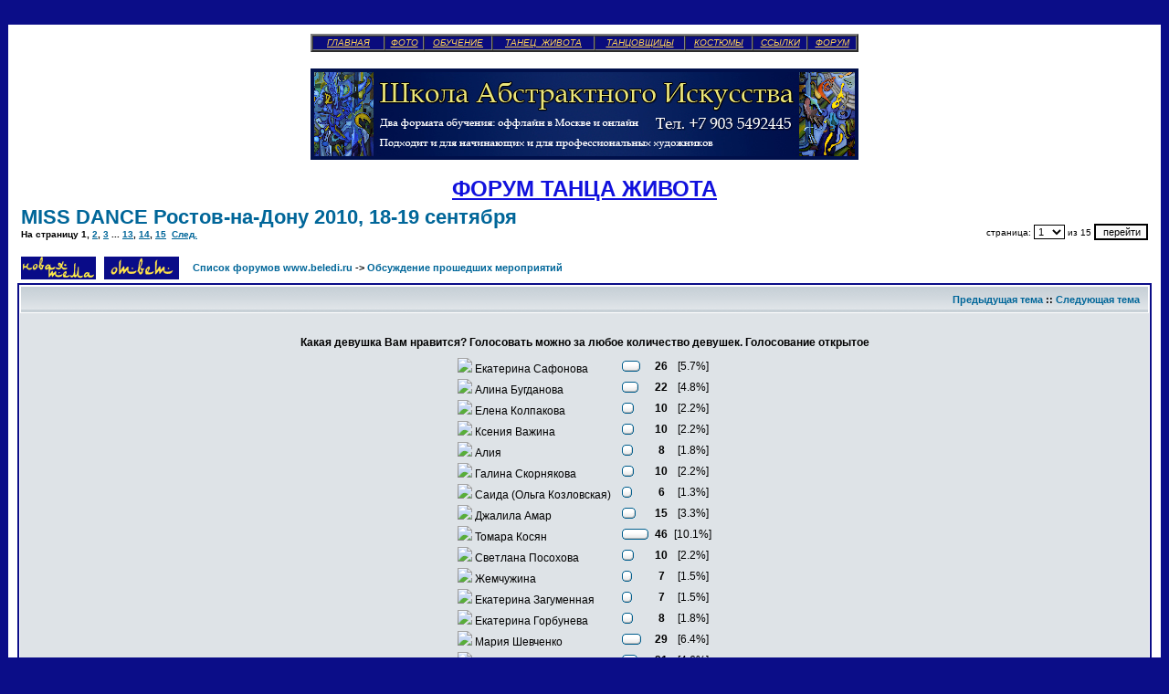

--- FILE ---
content_type: text/html; charset=cp1251
request_url: http://www.beledi.ru/forum/viewtopic.php?p=602887&sid=dbe7ec975035f0fc95b0abc386899792
body_size: 18052
content:
<!DOCTYPE HTML PUBLIC "-//W3C//DTD HTML 4.01 Transitional//EN">
<html dir="ltr">
<head>
<meta http-equiv="Content-Type" content="text/html; charset=windows-1251">
<meta http-equiv="Content-Style-Type" content="text/css">
<meta name="keywords" content="Танец, живота, восточный, арабский, танцы, беллиданс, oriental, bellydance, dance, танец живота">
<META name="copyright" content="&copy; 2005-2011 http://www.beledi.ru/  Танец живота. Сайт Галины Савельевой">
<META name="description" content="Обсуждения, касающиеся танца живота в России и в мире. Календарь мероприятий. Координаты школ танцев. Фото и видео танцовщиц.">


<link rel="top" href="./index.php?sid=e89da25822289d65e6169e627aae17d2" title="Список форумов www.beledi.ru" />
<link rel="search" href="./search.php?sid=e89da25822289d65e6169e627aae17d2" title="Поиск" />
<link rel="help" href="./faq.php?sid=e89da25822289d65e6169e627aae17d2" title="FAQ" />
<link rel="author" href="./memberlist.php?sid=e89da25822289d65e6169e627aae17d2" title="Пользователи" />
<link rel="prev" href="viewtopic.php?t=17767&amp;view=previous&amp;sid=e89da25822289d65e6169e627aae17d2" title="Предыдущая тема" />
<link rel="next" href="viewtopic.php?t=17767&amp;view=next&amp;sid=e89da25822289d65e6169e627aae17d2" title="Следующая тема" />
<link rel="up" href="viewforum.php?f=43&amp;sid=e89da25822289d65e6169e627aae17d2" title="Обсуждение прошедших мероприятий" />
<link rel="chapter forum" href="viewforum.php?f=3&amp;sid=e89da25822289d65e6169e627aae17d2" title="Предстоящие концерты, конкурсы, фестивали" />
<link rel="chapter forum" href="viewforum.php?f=82&amp;sid=e89da25822289d65e6169e627aae17d2" title="Предстоящие мастер-классы" />
<link rel="chapter forum" href="viewforum.php?f=43&amp;sid=e89da25822289d65e6169e627aae17d2" title="Обсуждение прошедших мероприятий" />
<link rel="chapter forum" href="viewforum.php?f=20&amp;sid=e89da25822289d65e6169e627aae17d2" title="Техника выполнения элементов" />
<link rel="chapter forum" href="viewforum.php?f=99&amp;sid=e89da25822289d65e6169e627aae17d2" title="Стили танцев" />
<link rel="chapter forum" href="viewforum.php?f=21&amp;sid=e89da25822289d65e6169e627aae17d2" title="Аксессуары и атрибуты" />
<link rel="chapter forum" href="viewforum.php?f=44&amp;sid=e89da25822289d65e6169e627aae17d2" title="Танец живота" />
<link rel="chapter forum" href="viewforum.php?f=69&amp;sid=e89da25822289d65e6169e627aae17d2" title="Вопросы преподавания танца живота" />
<link rel="chapter forum" href="viewforum.php?f=46&amp;sid=e89da25822289d65e6169e627aae17d2" title="Музыка и ритмы" />
<link rel="chapter forum" href="viewforum.php?f=121&amp;sid=e89da25822289d65e6169e627aae17d2" title="Фитнес-беллиданс" />
<link rel="chapter forum" href="viewforum.php?f=45&amp;sid=e89da25822289d65e6169e627aae17d2" title="Трайбл" />
<link rel="chapter forum" href="viewforum.php?f=116&amp;sid=e89da25822289d65e6169e627aae17d2" title="Шоу-беллиданс" />
<link rel="chapter forum" href="viewforum.php?f=70&amp;sid=e89da25822289d65e6169e627aae17d2" title="Мужской танец живота" />
<link rel="chapter forum" href="viewforum.php?f=118&amp;sid=e89da25822289d65e6169e627aae17d2" title="Детский танец живота" />
<link rel="chapter forum" href="viewforum.php?f=127&amp;sid=e89da25822289d65e6169e627aae17d2" title="Медицинские проблемы при занятиях танцами живота" />
<link rel="chapter forum" href="viewforum.php?f=129&amp;sid=e89da25822289d65e6169e627aae17d2" title="Разные танцы (кроме танца живота)" />
<link rel="chapter forum" href="viewforum.php?f=72&amp;sid=e89da25822289d65e6169e627aae17d2" title="Школы танца живота Москвы" />
<link rel="chapter forum" href="viewforum.php?f=74&amp;sid=e89da25822289d65e6169e627aae17d2" title="Школы танца живота в разных городах" />
<link rel="chapter forum" href="viewforum.php?f=76&amp;sid=e89da25822289d65e6169e627aae17d2" title="Известные танцовщицы России и СНГ" />
<link rel="chapter forum" href="viewforum.php?f=77&amp;sid=e89da25822289d65e6169e627aae17d2" title="Мастера и легенды Египта" />
<link rel="chapter forum" href="viewforum.php?f=78&amp;sid=e89da25822289d65e6169e627aae17d2" title="Известные танцовщицы других стран" />
<link rel="chapter forum" href="viewforum.php?f=79&amp;sid=e89da25822289d65e6169e627aae17d2" title="Танцовщицы живота" />
<link rel="chapter forum" href="viewforum.php?f=111&amp;sid=e89da25822289d65e6169e627aae17d2" title="Участницы "Мисс Беллиданс 2007"" />
<link rel="chapter forum" href="viewforum.php?f=126&amp;sid=e89da25822289d65e6169e627aae17d2" title="Участницы "Мисс Беллиданс 2008"" />
<link rel="chapter forum" href="viewforum.php?f=130&amp;sid=e89da25822289d65e6169e627aae17d2" title="Участницы "Мисс Беллиданс 2009"" />
<link rel="chapter forum" href="viewforum.php?f=132&amp;sid=e89da25822289d65e6169e627aae17d2" title="Участницы "Miss Dance 2010"" />
<link rel="chapter forum" href="viewforum.php?f=134&amp;sid=e89da25822289d65e6169e627aae17d2" title="Участницы "Miss Dance 2011" " />
<link rel="chapter forum" href="viewforum.php?f=138&amp;sid=e89da25822289d65e6169e627aae17d2" title="Участницы "Miss Dance 2013" " />
<link rel="chapter forum" href="viewforum.php?f=102&amp;sid=e89da25822289d65e6169e627aae17d2" title="Сшить костюм" />
<link rel="chapter forum" href="viewforum.php?f=103&amp;sid=e89da25822289d65e6169e627aae17d2" title="Дизайн костюмов для танца живота" />
<link rel="chapter forum" href="viewforum.php?f=131&amp;sid=e89da25822289d65e6169e627aae17d2" title="Украшения для танца" />
<link rel="chapter forum" href="viewforum.php?f=112&amp;sid=e89da25822289d65e6169e627aae17d2" title="Обувь для танца" />
<link rel="chapter forum" href="viewforum.php?f=133&amp;sid=e89da25822289d65e6169e627aae17d2" title="Мероприятия, посвященные дизайну костюмов для танца " />
<link rel="chapter forum" href="viewforum.php?f=85&amp;sid=e89da25822289d65e6169e627aae17d2" title="Спорт, фитнес, похудение" />
<link rel="chapter forum" href="viewforum.php?f=100&amp;sid=e89da25822289d65e6169e627aae17d2" title="Эталоны красоты" />
<link rel="chapter forum" href="viewforum.php?f=71&amp;sid=e89da25822289d65e6169e627aae17d2" title="Одежда, макияж, прически" />
<link rel="chapter forum" href="viewforum.php?f=63&amp;sid=e89da25822289d65e6169e627aae17d2" title="Предлагаю, ищу работу" />
<link rel="chapter forum" href="viewforum.php?f=137&amp;sid=e89da25822289d65e6169e627aae17d2" title="Постановка танцев" />
<link rel="chapter forum" href="viewforum.php?f=106&amp;sid=e89da25822289d65e6169e627aae17d2" title="Аренда зала" />
<link rel="chapter forum" href="viewforum.php?f=88&amp;sid=e89da25822289d65e6169e627aae17d2" title="Отдых, путешествия и заграница" />
<link rel="chapter forum" href="viewforum.php?f=91&amp;sid=e89da25822289d65e6169e627aae17d2" title="Рестораны с танцами живота" />
<link rel="chapter forum" href="viewforum.php?f=66&amp;sid=e89da25822289d65e6169e627aae17d2" title="Фотографии" />
<link rel="chapter forum" href="viewforum.php?f=95&amp;sid=e89da25822289d65e6169e627aae17d2" title="Искусство" />
<link rel="chapter forum" href="viewforum.php?f=120&amp;sid=e89da25822289d65e6169e627aae17d2" title="Наука, техника, технологии" />
<link rel="chapter forum" href="viewforum.php?f=94&amp;sid=e89da25822289d65e6169e627aae17d2" title="Компьютерный форум" />
<link rel="chapter forum" href="viewforum.php?f=128&amp;sid=e89da25822289d65e6169e627aae17d2" title="Раздел о еде и питании" />
<link rel="chapter forum" href="viewforum.php?f=35&amp;sid=e89da25822289d65e6169e627aae17d2" title="Офтопик" />
<link rel="chapter forum" href="viewforum.php?f=58&amp;sid=e89da25822289d65e6169e627aae17d2" title="Любовь и секс" />
<link rel="chapter forum" href="viewforum.php?f=123&amp;sid=e89da25822289d65e6169e627aae17d2" title="Купля, продажа новых костюмов и аксессуаров" />
<link rel="chapter forum" href="viewforum.php?f=124&amp;sid=e89da25822289d65e6169e627aae17d2" title="Купля, продажа б/у костюмов" />
<link rel="chapter forum" href="viewforum.php?f=125&amp;sid=e89da25822289d65e6169e627aae17d2" title="Видеодиски с танцами живота" />
<link rel="chapter forum" href="viewforum.php?f=136&amp;sid=e89da25822289d65e6169e627aae17d2" title="Околотанцевальные товары - купля, продажа" />

<title>MISS DANCE Ростов-на-Дону 2010, 18-19 сентября - Страница 1  - Форум танца живота</title>
<!-- link rel="stylesheet" href="templates/bellydance/bellydance.css" type="text/css" -->
<style type="text/css">
<!--
/*
  The original bellydance Theme for phpBB version 2+
  Created by subBlue design
  http://www.subBlue.com

  NOTE: These CSS definitions are stored within the main page body so that you can use the phpBB2
  theme administration centre. When you have finalised your style you could cut the final CSS code
  and place it in an external file, deleting this section to save bandwidth.
*/

/* General page style. The scroll bar colours only visible in IE5.5+ */
body {
	background-color: #0B0D88;
	scrollbar-face-color: #DEE3E7;
	scrollbar-highlight-color: #FFFFFF;
	scrollbar-shadow-color: #DEE3E7;
	scrollbar-3dlight-color: #D1D7DC;
	scrollbar-arrow-color:  #006699;
	scrollbar-track-color: #EFEFEF;
	scrollbar-darkshadow-color: #0B0D88;
}

/* General font families for common tags */
font,th,td,p { font-family: Verdana, Arial, Helvetica, sans-serif }
a:link,a:active,a:visited { color : #006699; }
a:hover		{ text-decoration: underline; color : #DD6900; }
hr	{ height: 0px; border: solid #D1D7DC 0px; border-top-width: 1px;}

/* This is the border line & background colour round the entire page */
.bodyline	{ background-color: #FFFFFF; border: 1px #0B0D88 solid; }

/* This is the outline round the main forum tables */
.forumline	{ background-color: #FFFFFF; border: 2px #0B0D88 solid; }

/* Main table cell colours and backgrounds */
td.row1	{ background-color: #EFEFEF; }
td.row2	{ background-color: #DEE3E7; }
td.row3	{ background-color: #D1D7DC; }

/*
  This is for the table cell above the Topics, Post & Last posts on the index.php page
  By default this is the fading out gradiated silver background.
  However, you could replace this with a bitmap specific for each forum
*/
td.rowpic {
		background-color: #FFFFFF;
		background-image: url(templates/bellydance/images/cellpic2.jpg);
		background-repeat: repeat-y;
}

/* Header cells - the blue and silver gradient backgrounds */
th	{
	color: #FFDD88; font-size: 11px; font-weight : bold;
	background-color: #006699; height: 25px;
	background-image: url(templates/bellydance/images/cellpic3.gif);
}

td.cat,td.catHead,td.catSides,td.catLeft,td.catRight,td.catBottom {
			background-image: url(templates/bellydance/images/cellpic1.gif);
			background-color:#D1D7DC; border: #FFFFFF; border-style: solid; height: 28px;
}

/*
  Setting additional nice inner borders for the main table cells.
  The names indicate which sides the border will be on.
  Don't worry if you don't understand this, just ignore it :-)
*/
td.cat,td.catHead,td.catBottom {
	height: 29px;
	border-width: 0px 0px 0px 0px;
}
th.thHead,th.thSides,th.thTop,th.thLeft,th.thRight,th.thBottom,th.thCornerL,th.thCornerR {
	font-weight: bold; border: #FFFFFF; border-style: solid; height: 28px;
}
td.row3Right,td.spaceRow {
	background-color: #D1D7DC; border: #FFFFFF; border-style: solid;
}

th.thHead,td.catHead { font-size: 12px; border-width: 1px 1px 0px 1px; }
th.thSides,td.catSides,td.spaceRow	 { border-width: 0px 1px 0px 1px; }
th.thRight,td.catRight,td.row3Right	 { border-width: 0px 1px 0px 0px; }
th.thLeft,td.catLeft	  { border-width: 0px 0px 0px 1px; }
th.thBottom,td.catBottom  { border-width: 0px 1px 1px 1px; }
th.thTop	 { border-width: 1px 0px 0px 0px; }
th.thCornerL { border-width: 1px 0px 0px 1px; }
th.thCornerR { border-width: 1px 1px 0px 0px; }

/* The largest text used in the index page title and toptic title etc. */
.maintitle	{
	font-weight: bold; font-size: 22px; font-family: "Trebuchet MS",Verdana, Arial, Helvetica, sans-serif;
	text-decoration: none; line-height : 120%; color : #000000;
}

/* General text */
.gen { font-size : 12px; }
.genmed { font-size : 11px; }
.gensmall { font-size : 10px; }
.gen,.genmed,.gensmall { color : #000000; }
a.gen,a.genmed,a.gensmall { color: #006699; text-decoration: none; }
a.gen:hover,a.genmed:hover,a.gensmall:hover	{ color: #DD6900; text-decoration: underline; }

/* The register, login, search etc links at the top of the page */
.mainmenu		{ font-size : 11px; color : #000000 }
a.mainmenu		{ text-decoration: none; color : #006699;  }
a.mainmenu:hover{ text-decoration: underline; color : #DD6900; }

/* Forum category titles */
.cattitle		{ font-weight: bold; font-size: 12px ; letter-spacing: 1px; color : #006699}
a.cattitle		{ text-decoration: none; color : #006699; }
a.cattitle:hover{ text-decoration: underline; }

/* Forum title: Text and link to the forums used in: index.php */
.forumlink		{ font-weight: bold; font-size: 12px; color : #006699; }
a.forumlink 	{ text-decoration: none; color : #006699; }
a.forumlink:hover{ text-decoration: underline; color : #DD6900; }

/* Used for the navigation text, (Page 1,2,3 etc) and the navigation bar when in a forum */
.nav			{ font-weight: bold; font-size: 11px; color : #000000;}
a.nav			{ text-decoration: none; color : #006699; }
a.nav:hover		{ text-decoration: underline; }

/* titles for the topics: could specify viewed link colour too */
.topictitle,h1,h2	{ font-weight: bold; font-size: 11px; color : #000000; }
a.topictitle:link   { text-decoration: none; color : #006699; }
a.topictitle:visited { text-decoration: none; color : #5493B4; }
a.topictitle:hover	{ text-decoration: underline; color : #DD6900; }

/* Name of poster in viewmsg.php and viewtopic.php and other places */
.name			{ font-size : 11px; color : #000000;}

/* Location, number of posts, post date etc */
.postdetails		{ font-size : 10px; color : #000000; }

/* The content of the posts (body of text) */
.postbody { font-size : 12px; line-height: 18px}
a.postlink:link	{ text-decoration: none; color : #006699 }
a.postlink:visited { text-decoration: none; color : #5493B4; }
a.postlink:hover { text-decoration: underline; color : #DD6900}

/* Quote & Code blocks */
.code {
	font-family: Courier, 'Courier New', sans-serif; font-size: 11px; color: #006600;
	background-color: #FAFAFA; border: #D1D7DC; border-style: solid;
	border-left-width: 1px; border-top-width: 1px; border-right-width: 1px; border-bottom-width: 1px
}

.quote {
	font-family: Verdana, Arial, Helvetica, sans-serif; font-size: 11px; color: #444444; line-height: 125%;
	background-color: #FAFAFA; border: #D1D7DC; border-style: solid;
	border-left-width: 1px; border-top-width: 1px; border-right-width: 1px; border-bottom-width: 1px
}

/* Copyright and bottom info */
.copyright		{ font-size: 10px; font-family: Verdana, Arial, Helvetica, sans-serif; color: #444444; letter-spacing: -1px;}
a.copyright		{ color: #444444; text-decoration: none;}
a.copyright:hover { color: #000000; text-decoration: underline;}

/* Form elements */
input,textarea, select {
	color : #000000;
	font: normal 11px Verdana, Arial, Helvetica, sans-serif;
	border-color : #000000;
}

/* The text input fields background colour */
input.post, textarea.post, select {
	background-color : #FFFFFF;
}

input { text-indent : 2px; }

/* The buttons used for bbCode styling in message post */
input.button {
	background-color : #EFEFEF;
	color : #000000;
	font-size: 11px; font-family: Verdana, Arial, Helvetica, sans-serif;
}

/* The main submit button option */
input.mainoption {
	background-color : #FAFAFA;
	font-weight : bold;
}

/* None-bold submit button */
input.liteoption {
	background-color : #FAFAFA;
	font-weight : normal;
}

/* This is the line in the posting page which shows the rollover
  help line. This is actually a text box, but if set to be the same
  colour as the background no one will know ;)
*/
.helpline { background-color: #DEE3E7; border-style: none; }

/* Import the fancy styles for IE only (NS4.x doesn't use the @import function) */
@import url("templates/bellydance/formIE.css");
-->
</style>
</head>
<body bgcolor="#0B0D88" text="#000000" link="#006699" vlink="#5493B4">

<!-- СКРОЛЛЕР -->
<STYLE type=text/css>BODY {
	SCROLLBAR-FACE-COLOR: #0a0c7d;		/*  основная внутренняя часть движка   */
	SCROLLBAR-HIGHLIGHT-COLOR: #FCD054;	/*  обводка слева и вверху внутренней части движка   */
	SCROLLBAR-SHADOW-COLOR: #FCD054;	/*  обводка справа и внизу внутренней части движка   */
	SCROLLBAR-ARROW-COLOR: #FCD054;		/*  стрелка   */
	SCROLLBAR-TRACK-COLOR: #0a0c7d;		/*  рельсы   */
	SCROLLBAR-BASE-COLOR: #000000;		/*   */
	scrollbar-3d-light-color: #272ebb;	/*   */
	scrollbar-dark-shadow-color: #000000 /*   */
}
</STYLE>

<!--Rating@Mail.ru COUNTER--><img height=1 width=1
src="http://d2.c9.be.a0.top.list.ru/counter?id=954937"/><!--/COUNTER-->

<!-- SpyLOG f:0210 -->
<script language="javascript"><!--
Md=document;Mnv=navigator;Mp=1;
Mn=(Mnv.appName.substring(0,2)=="Mi")?0:1;Mrn=Math.random();
Mt=(new Date()).getTimezoneOffset();
Mz="p="+Mp+"&rn="+Mrn+"&tl=0&ls=0&ln=0&t="+Mt;
Md.cookie="b=b";Mc=0;if(Md.cookie)Mc=1;Mz+='&c='+Mc;
Msl="1.0";
//--></script><script language="javascript1.1"><!--
Mpl="";Msl="1.1";Mj = (Mnv.javaEnabled()?"Y":"N");Mz+='&j='+Mj;
//--></script>
<script language="javascript1.2"><!--
Msl="1.2";
//--></script><script language="javascript1.3"><!--
Msl="1.3";//--></script><script language="javascript"><!--
Mu="u5915.72.spylog.com";My="";
My+="<img src='http://"+Mu+"/cnt?cid=591572&"+Mz+"&sl="+Msl+"&r="+escape(Md.referrer)+"&pg="+escape(window.location.href)+"' border=0 width=1 height=1 alt='SpyLOG'>";
Md.write(My);//--></script><noscript>
<img src="http://u5915.72.spylog.com/cnt?cid=591572&p=1" alt='SpyLOG' border='0' width=1 height=1 >
</noscript>









<table width="100%" cellspacing="0" cellpadding="10" border="0" align="center">
	<tr>
		<td class="bodyline">









		<font face="Times New Roman">

		<table border="2" width="600" cellspacing="0" height="20" bordercolorlight="#FDD054" bordercolordark="#FCD054" bgcolor="#0a0c7d" align="center">
			<tr>
				<td width="75">
				<p align="center"><i><a href="http://www.beledi.ru/start.htm"><font size="0" color="#FCD054">ГЛАВНАЯ</font></a></i></td>
				<td>
				<p align="center"><i><a href="http://www.beledi.ru/GALA.htm"><font size="0" color="#FCD054">ФОТО</font></a></i></td>
				<td>
				<p align="center"><i><a href="http://www.beledi.ru/school.htm"><font size="0" color="#FCD054">ОБУЧЕНИЕ</font></a></i></td>
				<td>
				<p align="center"><i><a href="http://www.beledi.ru/main.htm"><font size="0" color="#FCD054">ТАНЕЦ&nbsp; ЖИВОТА</font></a></i></td>
				<td>
				<p align="center"><i><a href="http://www.beledi.ru/show.htm"><font size="0" color="#FCD054">ТАНЦОВЩИЦЫ</font></a></i></td>
				<td>
				<p align="center"><i><a href="http://www.beledi.ru/kostyum.htm"><font size="0" color="#FCD054">КОСТЮМЫ</font></a></i></td>
				<td>
				<p align="center"><i><a href="http://www.beledi.ru/ssylki.htm"><font size="0" color="#FCD054">ССЫЛКИ</font></a></i></td>
				<td>
				<p align="center"><i><a href="http://www.beledi.ru/forum/"><font size="0" color="#FCD054">ФОРУМ</font></a></i></td>
			</tr>
		</table>
		</font>

























	      	  <br>
<center>
<a target=_blank href="https://a-art-online.ru/"><img SRC="http://www.beledi.ru/forum/banners/abstract.jpg" height=100 width=600 ></a>
</center>


















		<br>
		<center>
		<a href="http://www.beledi.ru/forum/"><span style="text-decoration: none"><font face="Verdana" size=5 color="#1111DD"><b>ФОРУМ ТАНЦА ЖИВОТА</b></font></span></a>
		</center>














<table width="100%" cellspacing="2" cellpadding="2" border="0">
  <tr>
	<td align="left" valign="bottom" colspan="2"><a class="maintitle" href="viewtopic.php?t=17767&amp;start=0&amp;postdays=0&amp;postorder=asc&amp;highlight=&amp;sid=e89da25822289d65e6169e627aae17d2">MISS DANCE Ростов-на-Дону 2010, 18-19 сентября</a><br />
	  <span class="gensmall"><b>На страницу <b>1</b>, <a href="viewtopic.php?t=17767&amp;postdays=0&amp;postorder=asc&amp;start=20&amp;sid=e89da25822289d65e6169e627aae17d2">2</a>, <a href="viewtopic.php?t=17767&amp;postdays=0&amp;postorder=asc&amp;start=40&amp;sid=e89da25822289d65e6169e627aae17d2">3</a> ... <a href="viewtopic.php?t=17767&amp;postdays=0&amp;postorder=asc&amp;start=240&amp;sid=e89da25822289d65e6169e627aae17d2">13</a>, <a href="viewtopic.php?t=17767&amp;postdays=0&amp;postorder=asc&amp;start=260&amp;sid=e89da25822289d65e6169e627aae17d2">14</a>, <a href="viewtopic.php?t=17767&amp;postdays=0&amp;postorder=asc&amp;start=280&amp;sid=e89da25822289d65e6169e627aae17d2">15</a>&nbsp;&nbsp;<a href="viewtopic.php?t=17767&amp;postdays=0&amp;postorder=asc&amp;start=20&amp;sid=e89da25822289d65e6169e627aae17d2">След.</a></b><br />
	  &nbsp; </span></td>
	<td align="right" valign="bottom"><span class="gensmall"><form method="get" action="viewtopic.php">страница:&nbsp;<select name="start"><OPTION value=0 selected>1</OPTION><OPTION value=20>2</OPTION><OPTION value=40>3</OPTION><OPTION value=60>4</OPTION><OPTION value=80>5</OPTION><OPTION value=100>6</OPTION><OPTION value=120>7</OPTION><OPTION value=140>8</OPTION><OPTION value=160>9</OPTION><OPTION value=180>10</OPTION><OPTION value=200>11</OPTION><OPTION value=220>12</OPTION><OPTION value=240>13</OPTION><OPTION value=260>14</OPTION><OPTION value=280>15</OPTION></select><input type="hidden" name="sid" value="" /><input type="hidden" name="t" value="17767" /><input type="hidden" name="postdays" value="0" /><input type="hidden" name="postorder" value="asc" />&nbsp;из&nbsp;15&nbsp;<input type="submit" value="перейти" class="liteoption" /></form></span></td>
  </tr>
</table>


<table width="100%" cellspacing="2" cellpadding="2" border="0">
  <tr>
	<td align="left" valign="bottom" nowrap="nowrap"><span class="nav"><a href="posting.php?mode=newtopic&amp;f=43&amp;sid=e89da25822289d65e6169e627aae17d2"><img src="templates/bellydance/images/lang_english/post.gif" border="0" alt="Новая тема" align="middle" /></a>&nbsp;&nbsp;&nbsp;<a href="posting.php?mode=reply&amp;t=17767&amp;sid=e89da25822289d65e6169e627aae17d2"><img src="templates/bellydance/images/lang_english/reply.gif" border="0" alt="Ответ" align="middle" /></a></span></td>
	<td align="left" valign="middle" width="100%"><span class="nav">&nbsp;&nbsp;&nbsp;<a href="index.php?sid=e89da25822289d65e6169e627aae17d2" class="nav">Список форумов www.beledi.ru</a>
	  -> <a href="viewforum.php?f=43&amp;sid=e89da25822289d65e6169e627aae17d2" class="nav">Обсуждение прошедших мероприятий</a></span></td>
  </tr>
</table>

<table class="forumline" width="100%" cellspacing="1" cellpadding="3" border="0">
	<tr align="right">
		<td class="catHead" colspan="2" height="28"><span class="nav"><a href="viewtopic.php?t=17767&amp;view=previous&amp;sid=e89da25822289d65e6169e627aae17d2" class="nav">Предыдущая тема</a> :: <a href="viewtopic.php?t=17767&amp;view=next&amp;sid=e89da25822289d65e6169e627aae17d2" class="nav">Следующая тема</a> &nbsp;</span></td>
	</tr>
	
<tr>
  <td class="row2" colspan="2"><br clear="all" />
	<table cellspacing="0" cellpadding="4" border="0" align="center">
	  <tr>
		<td colspan="4" align="center"><span class="gen"><b>Какая девушка Вам нравится? Голосовать можно за любое количество девушек. Голосование открытое</b></span></td>
	  </tr>
	  <tr>
		<td align="center">
		  <table cellspacing="0" cellpadding="2" border="0">
			<tr>
			  <td><span class="gen"><img src="http://s11.radikal.ru/i183/1008/ee/029e59d83bd2.jpg" border="0" /> Екатерина Сафонова</span></td>
			  <td>
				<table cellspacing="0" cellpadding="0" border="0">
				  <tr>
					<td><img src="templates/bellydance/images/vote_lcap.gif" width="4" alt="" height="12" /></td>
					<td><img src="templates/bellydance/images/voting_bar.gif" width="12" height="12" alt="5.7%" /></td>
					<td><img src="templates/bellydance/images/vote_rcap.gif" width="4" alt="" height="12" /></td>
				  </tr>
				</table>
			  </td>
			  <td align="center"><b><span class="gen">&nbsp;26&nbsp;</span></b></td>
			  <td align="center"><span class="gen">[5.7%]</span></td>
			</tr>
			<tr>
			  <td><span class="gen"><img src="http://s003.radikal.ru/i201/1008/30/d9a6c536b933.jpg" border="0" /> Алина Бугданова</span></td>
			  <td>
				<table cellspacing="0" cellpadding="0" border="0">
				  <tr>
					<td><img src="templates/bellydance/images/vote_lcap.gif" width="4" alt="" height="12" /></td>
					<td><img src="templates/bellydance/images/voting_bar.gif" width="10" height="12" alt="4.8%" /></td>
					<td><img src="templates/bellydance/images/vote_rcap.gif" width="4" alt="" height="12" /></td>
				  </tr>
				</table>
			  </td>
			  <td align="center"><b><span class="gen">&nbsp;22&nbsp;</span></b></td>
			  <td align="center"><span class="gen">[4.8%]</span></td>
			</tr>
			<tr>
			  <td><span class="gen"><img src="http://s39.radikal.ru/i084/1008/e9/f4c1e11cc294.jpg" border="0" /> Елена Колпакова</span></td>
			  <td>
				<table cellspacing="0" cellpadding="0" border="0">
				  <tr>
					<td><img src="templates/bellydance/images/vote_lcap.gif" width="4" alt="" height="12" /></td>
					<td><img src="templates/bellydance/images/voting_bar.gif" width="5" height="12" alt="2.2%" /></td>
					<td><img src="templates/bellydance/images/vote_rcap.gif" width="4" alt="" height="12" /></td>
				  </tr>
				</table>
			  </td>
			  <td align="center"><b><span class="gen">&nbsp;10&nbsp;</span></b></td>
			  <td align="center"><span class="gen">[2.2%]</span></td>
			</tr>
			<tr>
			  <td><span class="gen"><img src="http://s59.radikal.ru/i163/1008/85/ed34523fb06e.jpg" border="0" /> Ксения Важина</span></td>
			  <td>
				<table cellspacing="0" cellpadding="0" border="0">
				  <tr>
					<td><img src="templates/bellydance/images/vote_lcap.gif" width="4" alt="" height="12" /></td>
					<td><img src="templates/bellydance/images/voting_bar.gif" width="5" height="12" alt="2.2%" /></td>
					<td><img src="templates/bellydance/images/vote_rcap.gif" width="4" alt="" height="12" /></td>
				  </tr>
				</table>
			  </td>
			  <td align="center"><b><span class="gen">&nbsp;10&nbsp;</span></b></td>
			  <td align="center"><span class="gen">[2.2%]</span></td>
			</tr>
			<tr>
			  <td><span class="gen"><img src="http://s003.radikal.ru/i201/1008/35/ac7cc1ec073e.jpg" border="0" /> Алия</span></td>
			  <td>
				<table cellspacing="0" cellpadding="0" border="0">
				  <tr>
					<td><img src="templates/bellydance/images/vote_lcap.gif" width="4" alt="" height="12" /></td>
					<td><img src="templates/bellydance/images/voting_bar.gif" width="4" height="12" alt="1.8%" /></td>
					<td><img src="templates/bellydance/images/vote_rcap.gif" width="4" alt="" height="12" /></td>
				  </tr>
				</table>
			  </td>
			  <td align="center"><b><span class="gen">&nbsp;8&nbsp;</span></b></td>
			  <td align="center"><span class="gen">[1.8%]</span></td>
			</tr>
			<tr>
			  <td><span class="gen"><img src="http://s13.radikal.ru/i186/1008/9d/d9f38ebb88d1.jpg" border="0" /> Галина Скорнякова</span></td>
			  <td>
				<table cellspacing="0" cellpadding="0" border="0">
				  <tr>
					<td><img src="templates/bellydance/images/vote_lcap.gif" width="4" alt="" height="12" /></td>
					<td><img src="templates/bellydance/images/voting_bar.gif" width="5" height="12" alt="2.2%" /></td>
					<td><img src="templates/bellydance/images/vote_rcap.gif" width="4" alt="" height="12" /></td>
				  </tr>
				</table>
			  </td>
			  <td align="center"><b><span class="gen">&nbsp;10&nbsp;</span></b></td>
			  <td align="center"><span class="gen">[2.2%]</span></td>
			</tr>
			<tr>
			  <td><span class="gen"><img src="http://s52.radikal.ru/i135/1008/c7/abae6abfa5a4.jpg" border="0" /> Саида (Ольга Козловская)</span></td>
			  <td>
				<table cellspacing="0" cellpadding="0" border="0">
				  <tr>
					<td><img src="templates/bellydance/images/vote_lcap.gif" width="4" alt="" height="12" /></td>
					<td><img src="templates/bellydance/images/voting_bar.gif" width="3" height="12" alt="1.3%" /></td>
					<td><img src="templates/bellydance/images/vote_rcap.gif" width="4" alt="" height="12" /></td>
				  </tr>
				</table>
			  </td>
			  <td align="center"><b><span class="gen">&nbsp;6&nbsp;</span></b></td>
			  <td align="center"><span class="gen">[1.3%]</span></td>
			</tr>
			<tr>
			  <td><span class="gen"><img src="http://s001.radikal.ru/i196/1008/ff/b09a2dcadfd7.jpg" border="0" /> Джалила Амар</span></td>
			  <td>
				<table cellspacing="0" cellpadding="0" border="0">
				  <tr>
					<td><img src="templates/bellydance/images/vote_lcap.gif" width="4" alt="" height="12" /></td>
					<td><img src="templates/bellydance/images/voting_bar.gif" width="7" height="12" alt="3.3%" /></td>
					<td><img src="templates/bellydance/images/vote_rcap.gif" width="4" alt="" height="12" /></td>
				  </tr>
				</table>
			  </td>
			  <td align="center"><b><span class="gen">&nbsp;15&nbsp;</span></b></td>
			  <td align="center"><span class="gen">[3.3%]</span></td>
			</tr>
			<tr>
			  <td><span class="gen"><img src="http://s003.radikal.ru/i202/1008/e0/40babb6d7c2b.jpg" border="0" /> Томара Косян</span></td>
			  <td>
				<table cellspacing="0" cellpadding="0" border="0">
				  <tr>
					<td><img src="templates/bellydance/images/vote_lcap.gif" width="4" alt="" height="12" /></td>
					<td><img src="templates/bellydance/images/voting_bar.gif" width="21" height="12" alt="10.1%" /></td>
					<td><img src="templates/bellydance/images/vote_rcap.gif" width="4" alt="" height="12" /></td>
				  </tr>
				</table>
			  </td>
			  <td align="center"><b><span class="gen">&nbsp;46&nbsp;</span></b></td>
			  <td align="center"><span class="gen">[10.1%]</span></td>
			</tr>
			<tr>
			  <td><span class="gen"><img src="http://s60.radikal.ru/i170/1008/44/858e8d99f0de.jpg" border="0" /> Светлана Посохова</span></td>
			  <td>
				<table cellspacing="0" cellpadding="0" border="0">
				  <tr>
					<td><img src="templates/bellydance/images/vote_lcap.gif" width="4" alt="" height="12" /></td>
					<td><img src="templates/bellydance/images/voting_bar.gif" width="5" height="12" alt="2.2%" /></td>
					<td><img src="templates/bellydance/images/vote_rcap.gif" width="4" alt="" height="12" /></td>
				  </tr>
				</table>
			  </td>
			  <td align="center"><b><span class="gen">&nbsp;10&nbsp;</span></b></td>
			  <td align="center"><span class="gen">[2.2%]</span></td>
			</tr>
			<tr>
			  <td><span class="gen"><img src="http://s003.radikal.ru/i204/1008/54/e1f38ca115aa.jpg" border="0" /> Жемчужина</span></td>
			  <td>
				<table cellspacing="0" cellpadding="0" border="0">
				  <tr>
					<td><img src="templates/bellydance/images/vote_lcap.gif" width="4" alt="" height="12" /></td>
					<td><img src="templates/bellydance/images/voting_bar.gif" width="3" height="12" alt="1.5%" /></td>
					<td><img src="templates/bellydance/images/vote_rcap.gif" width="4" alt="" height="12" /></td>
				  </tr>
				</table>
			  </td>
			  <td align="center"><b><span class="gen">&nbsp;7&nbsp;</span></b></td>
			  <td align="center"><span class="gen">[1.5%]</span></td>
			</tr>
			<tr>
			  <td><span class="gen"><img src="http://s43.radikal.ru/i100/1008/33/1eff0ef899e5.jpg" border="0" /> Екатерина Загуменная</span></td>
			  <td>
				<table cellspacing="0" cellpadding="0" border="0">
				  <tr>
					<td><img src="templates/bellydance/images/vote_lcap.gif" width="4" alt="" height="12" /></td>
					<td><img src="templates/bellydance/images/voting_bar.gif" width="3" height="12" alt="1.5%" /></td>
					<td><img src="templates/bellydance/images/vote_rcap.gif" width="4" alt="" height="12" /></td>
				  </tr>
				</table>
			  </td>
			  <td align="center"><b><span class="gen">&nbsp;7&nbsp;</span></b></td>
			  <td align="center"><span class="gen">[1.5%]</span></td>
			</tr>
			<tr>
			  <td><span class="gen"><img src="http://s61.radikal.ru/i173/1008/b0/43210fccd043.jpg" border="0" /> Екатерина Горбунева</span></td>
			  <td>
				<table cellspacing="0" cellpadding="0" border="0">
				  <tr>
					<td><img src="templates/bellydance/images/vote_lcap.gif" width="4" alt="" height="12" /></td>
					<td><img src="templates/bellydance/images/voting_bar.gif" width="4" height="12" alt="1.8%" /></td>
					<td><img src="templates/bellydance/images/vote_rcap.gif" width="4" alt="" height="12" /></td>
				  </tr>
				</table>
			  </td>
			  <td align="center"><b><span class="gen">&nbsp;8&nbsp;</span></b></td>
			  <td align="center"><span class="gen">[1.8%]</span></td>
			</tr>
			<tr>
			  <td><span class="gen"><img src="http://i054.radikal.ru/1008/f1/93b9af80c8dc.jpg" border="0" /> Мария Шевченко</span></td>
			  <td>
				<table cellspacing="0" cellpadding="0" border="0">
				  <tr>
					<td><img src="templates/bellydance/images/vote_lcap.gif" width="4" alt="" height="12" /></td>
					<td><img src="templates/bellydance/images/voting_bar.gif" width="13" height="12" alt="6.4%" /></td>
					<td><img src="templates/bellydance/images/vote_rcap.gif" width="4" alt="" height="12" /></td>
				  </tr>
				</table>
			  </td>
			  <td align="center"><b><span class="gen">&nbsp;29&nbsp;</span></b></td>
			  <td align="center"><span class="gen">[6.4%]</span></td>
			</tr>
			<tr>
			  <td><span class="gen"><img src="http://i069.radikal.ru/1008/4b/97c1da015503.jpg" border="0" /> Олеся Гробовая</span></td>
			  <td>
				<table cellspacing="0" cellpadding="0" border="0">
				  <tr>
					<td><img src="templates/bellydance/images/vote_lcap.gif" width="4" alt="" height="12" /></td>
					<td><img src="templates/bellydance/images/voting_bar.gif" width="9" height="12" alt="4.6%" /></td>
					<td><img src="templates/bellydance/images/vote_rcap.gif" width="4" alt="" height="12" /></td>
				  </tr>
				</table>
			  </td>
			  <td align="center"><b><span class="gen">&nbsp;21&nbsp;</span></b></td>
			  <td align="center"><span class="gen">[4.6%]</span></td>
			</tr>
			<tr>
			  <td><span class="gen"><img src="http://s49.radikal.ru/i123/1008/fe/5a3a36978216.jpg" border="0" /> Лолита Блок</span></td>
			  <td>
				<table cellspacing="0" cellpadding="0" border="0">
				  <tr>
					<td><img src="templates/bellydance/images/vote_lcap.gif" width="4" alt="" height="12" /></td>
					<td><img src="templates/bellydance/images/voting_bar.gif" width="8" height="12" alt="4.0%" /></td>
					<td><img src="templates/bellydance/images/vote_rcap.gif" width="4" alt="" height="12" /></td>
				  </tr>
				</table>
			  </td>
			  <td align="center"><b><span class="gen">&nbsp;18&nbsp;</span></b></td>
			  <td align="center"><span class="gen">[4.0%]</span></td>
			</tr>
			<tr>
			  <td><span class="gen"><img src="http://s006.radikal.ru/i215/1009/bd/a084bcf368b0.jpg" border="0" /> Марианна Янковская</span></td>
			  <td>
				<table cellspacing="0" cellpadding="0" border="0">
				  <tr>
					<td><img src="templates/bellydance/images/vote_lcap.gif" width="4" alt="" height="12" /></td>
					<td><img src="templates/bellydance/images/voting_bar.gif" width="16" height="12" alt="7.9%" /></td>
					<td><img src="templates/bellydance/images/vote_rcap.gif" width="4" alt="" height="12" /></td>
				  </tr>
				</table>
			  </td>
			  <td align="center"><b><span class="gen">&nbsp;36&nbsp;</span></b></td>
			  <td align="center"><span class="gen">[7.9%]</span></td>
			</tr>
			<tr>
			  <td><span class="gen"><img src="http://s48.radikal.ru/i119/1008/52/e6d7d31ce396.jpg" border="0" /> Алина Мартыненко</span></td>
			  <td>
				<table cellspacing="0" cellpadding="0" border="0">
				  <tr>
					<td><img src="templates/bellydance/images/vote_lcap.gif" width="4" alt="" height="12" /></td>
					<td><img src="templates/bellydance/images/voting_bar.gif" width="5" height="12" alt="2.6%" /></td>
					<td><img src="templates/bellydance/images/vote_rcap.gif" width="4" alt="" height="12" /></td>
				  </tr>
				</table>
			  </td>
			  <td align="center"><b><span class="gen">&nbsp;12&nbsp;</span></b></td>
			  <td align="center"><span class="gen">[2.6%]</span></td>
			</tr>
			<tr>
			  <td><span class="gen"><img src="http://s57.radikal.ru/i156/1008/a4/976bc62addbb.jpg" border="0" /> Анжела Казарян</span></td>
			  <td>
				<table cellspacing="0" cellpadding="0" border="0">
				  <tr>
					<td><img src="templates/bellydance/images/vote_lcap.gif" width="4" alt="" height="12" /></td>
					<td><img src="templates/bellydance/images/voting_bar.gif" width="9" height="12" alt="4.2%" /></td>
					<td><img src="templates/bellydance/images/vote_rcap.gif" width="4" alt="" height="12" /></td>
				  </tr>
				</table>
			  </td>
			  <td align="center"><b><span class="gen">&nbsp;19&nbsp;</span></b></td>
			  <td align="center"><span class="gen">[4.2%]</span></td>
			</tr>
			<tr>
			  <td><span class="gen"><img src="http://s49.radikal.ru/i125/1008/bf/755e312e40c5.jpg" border="0" /> Ева Полущенкова</span></td>
			  <td>
				<table cellspacing="0" cellpadding="0" border="0">
				  <tr>
					<td><img src="templates/bellydance/images/vote_lcap.gif" width="4" alt="" height="12" /></td>
					<td><img src="templates/bellydance/images/voting_bar.gif" width="6" height="12" alt="3.1%" /></td>
					<td><img src="templates/bellydance/images/vote_rcap.gif" width="4" alt="" height="12" /></td>
				  </tr>
				</table>
			  </td>
			  <td align="center"><b><span class="gen">&nbsp;14&nbsp;</span></b></td>
			  <td align="center"><span class="gen">[3.1%]</span></td>
			</tr>
			<tr>
			  <td><span class="gen"><img src="http://s006.radikal.ru/i214/1008/46/616357754dec.jpg" border="0" /> Любовь Абрамян</span></td>
			  <td>
				<table cellspacing="0" cellpadding="0" border="0">
				  <tr>
					<td><img src="templates/bellydance/images/vote_lcap.gif" width="4" alt="" height="12" /></td>
					<td><img src="templates/bellydance/images/voting_bar.gif" width="4" height="12" alt="2.0%" /></td>
					<td><img src="templates/bellydance/images/vote_rcap.gif" width="4" alt="" height="12" /></td>
				  </tr>
				</table>
			  </td>
			  <td align="center"><b><span class="gen">&nbsp;9&nbsp;</span></b></td>
			  <td align="center"><span class="gen">[2.0%]</span></td>
			</tr>
			<tr>
			  <td><span class="gen"><img src="http://s58.radikal.ru/i159/1008/d3/09316a178262.jpg" border="0" /> Анжелика Дитиненко</span></td>
			  <td>
				<table cellspacing="0" cellpadding="0" border="0">
				  <tr>
					<td><img src="templates/bellydance/images/vote_lcap.gif" width="4" alt="" height="12" /></td>
					<td><img src="templates/bellydance/images/voting_bar.gif" width="2" height="12" alt="1.1%" /></td>
					<td><img src="templates/bellydance/images/vote_rcap.gif" width="4" alt="" height="12" /></td>
				  </tr>
				</table>
			  </td>
			  <td align="center"><b><span class="gen">&nbsp;5&nbsp;</span></b></td>
			  <td align="center"><span class="gen">[1.1%]</span></td>
			</tr>
			<tr>
			  <td><span class="gen"><img src="http://s49.radikal.ru/i125/1009/3d/22c924e35893.jpg" border="0" /> Маргарита Савченко (ISAR)</span></td>
			  <td>
				<table cellspacing="0" cellpadding="0" border="0">
				  <tr>
					<td><img src="templates/bellydance/images/vote_lcap.gif" width="4" alt="" height="12" /></td>
					<td><img src="templates/bellydance/images/voting_bar.gif" width="7" height="12" alt="3.5%" /></td>
					<td><img src="templates/bellydance/images/vote_rcap.gif" width="4" alt="" height="12" /></td>
				  </tr>
				</table>
			  </td>
			  <td align="center"><b><span class="gen">&nbsp;16&nbsp;</span></b></td>
			  <td align="center"><span class="gen">[3.5%]</span></td>
			</tr>
			<tr>
			  <td><span class="gen"><img src="http://s54.radikal.ru/i145/1009/2b/c9fc64ef9bf1.jpg" border="0" /> Алина Редченко</span></td>
			  <td>
				<table cellspacing="0" cellpadding="0" border="0">
				  <tr>
					<td><img src="templates/bellydance/images/vote_lcap.gif" width="4" alt="" height="12" /></td>
					<td><img src="templates/bellydance/images/voting_bar.gif" width="14" height="12" alt="6.6%" /></td>
					<td><img src="templates/bellydance/images/vote_rcap.gif" width="4" alt="" height="12" /></td>
				  </tr>
				</table>
			  </td>
			  <td align="center"><b><span class="gen">&nbsp;30&nbsp;</span></b></td>
			  <td align="center"><span class="gen">[6.6%]</span></td>
			</tr>
			<tr>
			  <td><span class="gen"><img src="http://s002.radikal.ru/i200/1009/27/65491dd39361.jpg" border="0" /> Амира</span></td>
			  <td>
				<table cellspacing="0" cellpadding="0" border="0">
				  <tr>
					<td><img src="templates/bellydance/images/vote_lcap.gif" width="4" alt="" height="12" /></td>
					<td><img src="templates/bellydance/images/voting_bar.gif" width="8" height="12" alt="4.0%" /></td>
					<td><img src="templates/bellydance/images/vote_rcap.gif" width="4" alt="" height="12" /></td>
				  </tr>
				</table>
			  </td>
			  <td align="center"><b><span class="gen">&nbsp;18&nbsp;</span></b></td>
			  <td align="center"><span class="gen">[4.0%]</span></td>
			</tr>
			<tr>
			  <td><span class="gen"><img src="http://s58.radikal.ru/i160/1009/02/2bda4f98510b.jpg" border="0" /> Мария Ильяшенко</span></td>
			  <td>
				<table cellspacing="0" cellpadding="0" border="0">
				  <tr>
					<td><img src="templates/bellydance/images/vote_lcap.gif" width="4" alt="" height="12" /></td>
					<td><img src="templates/bellydance/images/voting_bar.gif" width="5" height="12" alt="2.4%" /></td>
					<td><img src="templates/bellydance/images/vote_rcap.gif" width="4" alt="" height="12" /></td>
				  </tr>
				</table>
			  </td>
			  <td align="center"><b><span class="gen">&nbsp;11&nbsp;</span></b></td>
			  <td align="center"><span class="gen">[2.4%]</span></td>
			</tr>
			<tr>
			  <td><span class="gen"><img src="http://s47.radikal.ru/i115/1009/85/48ea19f63de4.jpg" border="0" /> Дарья Голик</span></td>
			  <td>
				<table cellspacing="0" cellpadding="0" border="0">
				  <tr>
					<td><img src="templates/bellydance/images/vote_lcap.gif" width="4" alt="" height="12" /></td>
					<td><img src="templates/bellydance/images/voting_bar.gif" width="5" height="12" alt="2.6%" /></td>
					<td><img src="templates/bellydance/images/vote_rcap.gif" width="4" alt="" height="12" /></td>
				  </tr>
				</table>
			  </td>
			  <td align="center"><b><span class="gen">&nbsp;12&nbsp;</span></b></td>
			  <td align="center"><span class="gen">[2.6%]</span></td>
			</tr>
			<tr>
			  <td><span class="gen"><img src="http://s58.radikal.ru/i161/1009/ff/c311e3a42ef6.jpg" border="0" /> Надя Матюнина</span></td>
			  <td>
				<table cellspacing="0" cellpadding="0" border="0">
				  <tr>
					<td><img src="templates/bellydance/images/vote_lcap.gif" width="4" alt="" height="12" /></td>
					<td><img src="templates/bellydance/images/voting_bar.gif" width="0" height="12" alt="0.2%" /></td>
					<td><img src="templates/bellydance/images/vote_rcap.gif" width="4" alt="" height="12" /></td>
				  </tr>
				</table>
			  </td>
			  <td align="center"><b><span class="gen">&nbsp;1&nbsp;</span></b></td>
			  <td align="center"><span class="gen">[0.2%]</span></td>
			</tr>
			<tr>
			  <td><span class="gen"><img src="http://i057.radikal.ru/1009/d1/e3f449886460.jpg" border="0" /> Елизавета Немченко</span></td>
			  <td>
				<table cellspacing="0" cellpadding="0" border="0">
				  <tr>
					<td><img src="templates/bellydance/images/vote_lcap.gif" width="4" alt="" height="12" /></td>
					<td><img src="templates/bellydance/images/voting_bar.gif" width="9" height="12" alt="4.2%" /></td>
					<td><img src="templates/bellydance/images/vote_rcap.gif" width="4" alt="" height="12" /></td>
				  </tr>
				</table>
			  </td>
			  <td align="center"><b><span class="gen">&nbsp;19&nbsp;</span></b></td>
			  <td align="center"><span class="gen">[4.2%]</span></td>
			</tr>
		  </table>
		</td>
	  </tr>
	  <tr>
		<td colspan="4" align="center"><span class="gen"><b>Количество голосов: 455</b></span></td>
	  </tr>
	  <tr>
		<td colspan="4" align="center"><span class="gen"><b>Число проголосовавших: 227</b></span></td>
	  </tr>
	</table>
	<br clear="all" />
  </td>
</tr>


	<tr>
		<th class="thLeft" width="150" height="26" nowrap="nowrap">Автор</th>
		<th class="thRight" nowrap="nowrap">Сообщение</th>
	</tr>
	<tr>
		<td width="150" align="left" valign="top" class="row1"><span class="name"><a name="599536"></a><b>Adella</b></span><br /><span class="postdetails">Участник<br /><img src="images/avatars/121348801954da15966a6de.jpg" alt="" border="0" /><br /><br />Зарегистрирован: 16.12.2007<br /><br />Откуда: Ростов-на-Дону</span><br /></td>
		<td class="row1" width="100%" height="28" valign="top">
			<table width="100%" border="0" cellspacing="0" cellpadding="0">
			<tr>
				<td width="100%"><a href="viewtopic.php?p=599536&amp;sid=e89da25822289d65e6169e627aae17d2#599536"><img src="templates/bellydance/images/icon_minipost.gif" width="12" height="9" alt="Сообщение" title="Сообщение" border="0" /></a><span class="postdetails"> 9.6.2010 12:46:30</span></td>
				<td valign="top" nowrap="nowrap"><span class="gensmall"><a href="profile.php?mode=viewprofile&amp;u=13378&amp;sid=e89da25822289d65e6169e627aae17d2">Профиль</a> <a href="privmsg.php?mode=post&amp;u=13378&amp;sid=e89da25822289d65e6169e627aae17d2">Письмо</a> <a href="posting.php?mode=quote&amp;p=599536&amp;sid=e89da25822289d65e6169e627aae17d2">Цитата</a>   </span></td>
			</tr>
			<tr>
				<td colspan="2"><hr /></td>
			</tr>
			<tr>
				<td colspan="2" id="user_Adella"><span class="postdetails"><b>MISS DANCE Ростов-на-Дону 2010, 18-19 сентября</b></span><br><br><span class="postbody"><span style="font-size: 18px; line-height: normal"><span style="font-weight: bold"><span style="color: crimson">MISS DANCE Ростов-на-Дону 2010 </span></span></span>
<br />

<br />

<br />

<br />
Регламент конкурса : 
<br />

<br />
Участие в конкурсе могут принять профессиональные исполнительницы танца живота из всего ЮФО.
<br />

<br />

<br />
Допускается участие представительниц других стран. 
<br />

<br />

<br />

<br />
<span style="text-decoration: underline"><span style="font-style: italic"><span style="font-weight: bold">НОМИНАЦИИ:</span></span></span>
<br />

<br />
<span style="font-weight: bold">Маленькая MISS DANCE </span>(возраст 7-12 лет) - стартовый взнос 800 рублей 
<br />
<span style="font-weight: bold">Юная MISS DANCE </span>(возраст 13-17 лет) - стартовый взнос 1000 рублей
<br />
<span style="font-weight: bold">MISS DANCE </span>(возраст 18-30 лет) - стартовый взнос 1500 рублей
<br />
<span style="font-weight: bold">Миссис DANCE </span>(возраст 31 год и более) - стартовый взнос 1500 рублей
<br />
<span style="font-weight: bold">Мистер DANCE </span>(возраст 18 лет и более) - стартовый взнос 1500 рублей
<br />

<br />

<br />

<br />

<br />
<span style="text-decoration: underline">ПЕРВЫЙ ЭТАП КОНКУРСА :</span> 
<br />

<br />

<br />
<span style="font-style: italic"><span style="font-weight: bold">Отборочный тур по фото и видео </span></span>
<br />

<br />
На первом этапе оцениваются внешние данные по присланным фотографиям и видео. 
<br />

<br />
<span style="text-decoration: underline">Фото</span> 
<br />
Участница конкурса должна правильно заполнить анкету и прикрепить к ней три фотографии, снятые в последние шесть месяцев, в том числе портрет и фото в полный рост в костюме для танца. На фото девушка должна быть изображена одна. К конкурсу не допускаются фотографии непристойного содержания, низкого качества, с посторонними надписями или в случаях явного использования программных средств обработки изображения (PhotoShop, CorelDraw и др.). Претендентке также может быть отказано в участии в конкурсе по этическим соображениям. 
<br />

<br />

<br />
<span style="text-decoration: underline">Видео</span> 
<br />
На конкурсном видео участница должна исполнить танец в любом стиле (кроме стриптиза) длительностью 3-7 мин. 
<br />

<br />

<br />
<span style="font-weight: bold"><span style="font-size: 14px; line-height: normal">Анкета участницы конкурса </span></span>
<br />

<br />
<span style="font-style: italic"><span style="font-weight: bold">1. ФИО 
<br />

<br />
2. Дата рождения. 
<br />

<br />
3. Как вас объявлять на конкурсе (имя+фамилия или псевдоним). 
<br />

<br />
4. Рост, вес, обхваты груди, талии, бедер. 
<br />

<br />
5. Семейное положение, наличие детей. 
<br />

<br />
6. Какими видами танцев вы занимаетесь? Где, у кого и сколько времени вы учились танцам? 
<br />

<br />
7. Образование. Необходимо указать точное название учебного заведения и годы обучения в нем. 
<br />

<br />
8. Участвовали ли вы ранее в конкурсах красоты? Укажите, пожалуйста, название конкурсов и занятые места. 
<br />

<br />
9. Участвовали ли вы ранее в конкурсах танцев? Укажите, пожалуйста, название конкурсов и занятые места. 
<br />

<br />
10.Стаж работы моделью (если есть). 
<br />

<br />
11.Ваш контактный телефон с кодом города. 
<br />

<br />
12.Домашний адрес. 
<br />

<br />
13.Ваш сайт (если есть). 
<br />

<br />
14.Ваш E-mail. 
<br />

<br />
15.Ссылки на видео. На конкурсном видео участница должна исполнить танец в любом стиле (кроме стриптиза) длительностью 3-7 мин.</span></span>
<br />

<br />

<br />

<br />
Зарегистрироваться для участия в конкурсе можно по адресу: 
<br />
<a href="mailto:adelladance@mail.ru">adelladance@mail.ru</a> В теме сообщения напишите &quot;Miss Dance 2010&quot;.
<br />
 
<br />

<br />

<br />

<br />
Заявки на участие принимаются до 1 сентября 2010 г.
<br />

<br />

<br />
<span style="text-decoration: underline">ВТОРОЙ ЭТАП КОНКУРСА </span>
<br />
Очный отборочный тур. 18-19 сентября 2010 
<br />
В отборочном туре участницы должны исполнить танец длительностью 2-3 минуты. Стиль танца любой (кроме стриптиза). 
<br />

<br />

<br />
<span style="text-decoration: underline">ТРЕТИЙ ЭТАП КОНКУРСА </span>
<br />
Финал. 19 сентября 2010 
<br />
 
<br />
Финал Конкурса состоится в Ростове-на-Дону 19 сентября 2010 года. В финале участницы должны исполнить танец длительностью 3-6 минут. Стиль танца любой (кроме стриптиза). 
<br />

<br />

<br />

<br />

<br />
<span style="text-decoration: underline">Критерии оценок в финале </span>
<br />

<br />
<span style="font-style: italic"><span style="font-weight: bold">Красота фигуры </span></span>(гармония и пропорциональность фигуры, ухоженность, физическая форма) 
<br />

<br />
<span style="font-style: italic"><span style="font-weight: bold">Красота лица </span></span>
<br />

<br />
<span style="font-style: italic"><span style="font-weight: bold">Мастерство исполнения танца </span></span>(эстетика исполнения, техника исполнения элементов, сложность и разнообразие движений, композиция и постановка танца, музыкальность и ритмичность, артистизм, смысловое соответствие, владение аксессуарами, если они используются в танце) 
<br />

<br />
<span style="font-style: italic"><span style="font-weight: bold">Костюм</span></span> (красота и выразительность, соответствие канонам хорошего вкуса и дресс-коду, соответствие модным тенденциям мировой моды, соответствие танцевальному направлению, оригинальность, яркость дизайнерской идеи, посадка на фигуре, качество исполнения) 
<br />

<br />
<span style="font-style: italic"><span style="font-weight: bold">Общее впечатление. Имидж </span></span>(макияж, маникюр, прическа, педикюр и/или обувь, обаяние, харизма, женственность, элегантность, оригинальность, выбор в соответствии со стилем и образом: музыки, хореографии, костюма, аксессуаров)
<br />

<br />
<span style="font-style: italic">По каждому критерию судьи ставят баллы от 1 до 10, где 1 - минимальная оценка, а 10 - максимальная и наилучшая оценка.  </span>
<br />

<br />

<br />

<br />

<br />
<span style="font-size: 15px; line-height: normal"><span style="font-weight: bold">Информация для участниц конкурса </span></span>
<br />

<br />
Танец на отборочный тур: 
<br />
- длительность 2-3 минуты, 
<br />
- стиль танца любой (кроме стриптиза). 
<br />

<br />
Танец на финал: 
<br />
- длительность 3-6 минут, 
<br />
- стиль танца любой (кроме стриптиза). 
<br />

<br />
При превышении лимита оргкомитет оставляет за собой право отключить фонограмму. 
<br />

<br />
Организаторы конкурса понимают, что в данном мероприятии участвуют те девушки, которые стремятся стать яркими звездами. Поэтому некоторые отклонения от общепринятых вариантов костюма, соответствующих стилю танца, допустимы. Тем не менее костюмы должны соответствовать классическим канонам хорошего вкуса. 
<br />
На награждение танцовщицы должны выйти в туфлях на высоких каблуках и в костюме, подходящем под корону и наградные ленты. 
<br />

<br />
В конкурсном танце запрещено использование: элементов стриптиза, открытого огня, живых насекомых, предметов, которые могут испачкать сцену, а также испачкать или поранить зрителей или участниц конкурса. 
<br />
В конкурсном танце разрешено по согласованию с организаторами использование: декораций, на монтаж и демонтаж которых уходит не более 1 минуты, а также людей в качестве музыкантов, подтанцовки и т.д. 
<br />

<br />
Отборочный тур и финал проходят под музыку участников конкурса. Участники исполняют свою постановку под самостоятельно выбранную фонограмму, которая должна быть записана на CD. На музыкальном носителе обязательное наличие ТОЛЬКО ОДНОГО ТРЕКА с музыкой исполнителя и продолжительностью звучания в соответствии с правилом проведения мероприятия. На дисках должны быть подписаны печатными буквами ваше имя и фамилия или псевдоним, под которым вы выступаете на конкурсе. При себе необходимо иметь дубликаты дисков. 
<br />

<br />
Участницы могут исполнять собственные постановки либо постановки, приобретенные у хореографов лично. Автор постановки указывается участниками при регистрации. 
<br />

<br />

<br />

<br />
Призовой фонд (формируется за счет средств спонсоров)  
<br />
• Победительница конкурса получает корону, ленту с титулом, диплом, главный приз, цветы, другие призы по желанию спонсоров. 
<br />
• Обладательницы титулов получают соответствующие ленты, дипломы, второстепенные призы, цветы.
<br />

<br />

<br />

<br />
<span style="font-style: italic"><span style="font-size: 10px; line-height: normal">Информация будет пополняться</span>.</span>
<br />

<br />
 <img src="images/smiles/belly.gif" alt="беллиданс" border="0" />  <img src="images/smiles/belly.gif" alt="беллиданс" border="0" />  <img src="images/smiles/belly.gif" alt="беллиданс" border="0" /></span><span class="gensmall"><font size=-4 color=C9C9D8></font></span></td>
			</tr>
			</table>
		</td>
	</tr>
	<tr>
		<td width="150" align="left" valign="top" class="row2"><span class="name"><a name="599555"></a><b>Василиса Прекрасная</b></span><br /><span class="postdetails">From Russia With Love<br /><img src="http://www.beledi.ru/IMAGES/Corona_02.gif" alt="From Russia With Love" title="From Russia With Love" border="0" /><br /><img src="images/avatars/2.gif" alt="" border="0" /><br /><br />Зарегистрирован: 24.11.2004<br /><br />Откуда: Москва</span><br /></td>
		<td class="row2" width="100%" height="28" valign="top">
			<table width="100%" border="0" cellspacing="0" cellpadding="0">
			<tr>
				<td width="100%"><a href="viewtopic.php?p=599555&amp;sid=e89da25822289d65e6169e627aae17d2#599555"><img src="templates/bellydance/images/icon_minipost.gif" width="12" height="9" alt="Сообщение" title="Сообщение" border="0" /></a><span class="postdetails"> 9.6.2010 13:17:10</span></td>
				<td valign="top" nowrap="nowrap"><span class="gensmall"><a href="profile.php?mode=viewprofile&amp;u=2&amp;sid=e89da25822289d65e6169e627aae17d2">Профиль</a> <a href="privmsg.php?mode=post&amp;u=2&amp;sid=e89da25822289d65e6169e627aae17d2">Письмо</a> <a href="posting.php?mode=quote&amp;p=599555&amp;sid=e89da25822289d65e6169e627aae17d2">Цитата</a>   </span></td>
			</tr>
			<tr>
				<td colspan="2"><hr /></td>
			</tr>
			<tr>
				<td colspan="2" id="user_Василиса Прекрасная"><span class="postdetails"><b></b></span><br><br><span class="postbody"><span style="font-weight: bold">Adella</span>
<br />
<span style="font-style: italic">Мистер DANCE</span>
<br />

<br />
О! У тебя на конкурсе еще и номинация Мистер DANCE будет?!! <img src="images/smiles/good.gif" alt="хорошо" border="0" /> 
<br />
А возраст какой у мистеров? Любой?</span><span class="gensmall"><font size=-4 color=C9C9D8></font></span></td>
			</tr>
			</table>
		</td>
	</tr>
	<tr>
		<td width="150" align="left" valign="top" class="row1"><span class="name"><a name="599558"></a><b>Adella</b></span><br /><span class="postdetails">Участник<br /><img src="images/avatars/121348801954da15966a6de.jpg" alt="" border="0" /><br /><br />Зарегистрирован: 16.12.2007<br /><br />Откуда: Ростов-на-Дону</span><br /></td>
		<td class="row1" width="100%" height="28" valign="top">
			<table width="100%" border="0" cellspacing="0" cellpadding="0">
			<tr>
				<td width="100%"><a href="viewtopic.php?p=599558&amp;sid=e89da25822289d65e6169e627aae17d2#599558"><img src="templates/bellydance/images/icon_minipost.gif" width="12" height="9" alt="Сообщение" title="Сообщение" border="0" /></a><span class="postdetails"> 9.6.2010 13:20:34</span></td>
				<td valign="top" nowrap="nowrap"><span class="gensmall"><a href="profile.php?mode=viewprofile&amp;u=13378&amp;sid=e89da25822289d65e6169e627aae17d2">Профиль</a> <a href="privmsg.php?mode=post&amp;u=13378&amp;sid=e89da25822289d65e6169e627aae17d2">Письмо</a> <a href="posting.php?mode=quote&amp;p=599558&amp;sid=e89da25822289d65e6169e627aae17d2">Цитата</a>   </span></td>
			</tr>
			<tr>
				<td colspan="2"><hr /></td>
			</tr>
			<tr>
				<td colspan="2" id="user_Adella"><span class="postdetails"><b></b></span><br><br><span class="postbody"></span><table width="90%" cellspacing="1" cellpadding="3" border="0" align="center"><tr>  <td class="quote"><span class="genmed"><b>Василиса Прекрасная</b></span><br><br><span style="font-weight: bold">Adella</span>
<br />
<span style="font-style: italic">Мистер DANCE</span>
<br />

<br />
О! У тебя на конкурсе еще и номинация Мистер DANCE будет?!! <img src="images/smiles/good.gif" alt="хорошо" border="0" /> 
<br />
А возраст какой у мистеров? Любой?</td>	</tr></table><span class="postbody">
<br />

<br />
Мистеры с 18 лет и старше  <img src="images/smiles/smile.gif" alt="улыбка" border="0" /></span><span class="gensmall"><font size=-4 color=C9C9D8></font></span></td>
			</tr>
			</table>
		</td>
	</tr>
	<tr>
		<td width="150" align="left" valign="top" class="row2"><span class="name"><a name="599565"></a><b>Василиса Прекрасная</b></span><br /><span class="postdetails">From Russia With Love<br /><img src="http://www.beledi.ru/IMAGES/Corona_02.gif" alt="From Russia With Love" title="From Russia With Love" border="0" /><br /><img src="images/avatars/2.gif" alt="" border="0" /><br /><br />Зарегистрирован: 24.11.2004<br /><br />Откуда: Москва</span><br /></td>
		<td class="row2" width="100%" height="28" valign="top">
			<table width="100%" border="0" cellspacing="0" cellpadding="0">
			<tr>
				<td width="100%"><a href="viewtopic.php?p=599565&amp;sid=e89da25822289d65e6169e627aae17d2#599565"><img src="templates/bellydance/images/icon_minipost.gif" width="12" height="9" alt="Сообщение" title="Сообщение" border="0" /></a><span class="postdetails"> 9.6.2010 13:27:56</span></td>
				<td valign="top" nowrap="nowrap"><span class="gensmall"><a href="profile.php?mode=viewprofile&amp;u=2&amp;sid=e89da25822289d65e6169e627aae17d2">Профиль</a> <a href="privmsg.php?mode=post&amp;u=2&amp;sid=e89da25822289d65e6169e627aae17d2">Письмо</a> <a href="posting.php?mode=quote&amp;p=599565&amp;sid=e89da25822289d65e6169e627aae17d2">Цитата</a>   </span></td>
			</tr>
			<tr>
				<td colspan="2"><hr /></td>
			</tr>
			<tr>
				<td colspan="2" id="user_Василиса Прекрасная"><span class="postdetails"><b></b></span><br><br><span class="postbody">А почему маленьких мистеров обделили??? <img src="images/smiles/weep.gif" alt="рев в 3 ручья" border="0" /></span><span class="gensmall"><font size=-4 color=C9C9D8></font></span></td>
			</tr>
			</table>
		</td>
	</tr>
	<tr>
		<td width="150" align="left" valign="top" class="row1"><span class="name"><a name="599575"></a><b>Adella</b></span><br /><span class="postdetails">Участник<br /><img src="images/avatars/121348801954da15966a6de.jpg" alt="" border="0" /><br /><br />Зарегистрирован: 16.12.2007<br /><br />Откуда: Ростов-на-Дону</span><br /></td>
		<td class="row1" width="100%" height="28" valign="top">
			<table width="100%" border="0" cellspacing="0" cellpadding="0">
			<tr>
				<td width="100%"><a href="viewtopic.php?p=599575&amp;sid=e89da25822289d65e6169e627aae17d2#599575"><img src="templates/bellydance/images/icon_minipost.gif" width="12" height="9" alt="Сообщение" title="Сообщение" border="0" /></a><span class="postdetails"> 9.6.2010 13:40:40</span></td>
				<td valign="top" nowrap="nowrap"><span class="gensmall"><a href="profile.php?mode=viewprofile&amp;u=13378&amp;sid=e89da25822289d65e6169e627aae17d2">Профиль</a> <a href="privmsg.php?mode=post&amp;u=13378&amp;sid=e89da25822289d65e6169e627aae17d2">Письмо</a> <a href="posting.php?mode=quote&amp;p=599575&amp;sid=e89da25822289d65e6169e627aae17d2">Цитата</a>   </span></td>
			</tr>
			<tr>
				<td colspan="2"><hr /></td>
			</tr>
			<tr>
				<td colspan="2" id="user_Adella"><span class="postdetails"><b></b></span><br><br><span class="postbody"></span><table width="90%" cellspacing="1" cellpadding="3" border="0" align="center"><tr>  <td class="quote"><span class="genmed"><b>Василиса Прекрасная</b></span><br><br>А почему маленьких мистеров обделили??? <img src="images/smiles/weep.gif" alt="рев в 3 ручья" border="0" /></td>	</tr></table><span class="postbody">
<br />

<br />
Маленьких мистеров оставим на следующий раз  <img src="images/smiles/wink.gif" alt="подмигивание" border="0" /></span><span class="gensmall"><font size=-4 color=C9C9D8></font></span></td>
			</tr>
			</table>
		</td>
	</tr>
	<tr>
		<td width="150" align="left" valign="top" class="row2"><span class="name"><a name="599580"></a><b>Василиса Прекрасная</b></span><br /><span class="postdetails">From Russia With Love<br /><img src="http://www.beledi.ru/IMAGES/Corona_02.gif" alt="From Russia With Love" title="From Russia With Love" border="0" /><br /><img src="images/avatars/2.gif" alt="" border="0" /><br /><br />Зарегистрирован: 24.11.2004<br /><br />Откуда: Москва</span><br /></td>
		<td class="row2" width="100%" height="28" valign="top">
			<table width="100%" border="0" cellspacing="0" cellpadding="0">
			<tr>
				<td width="100%"><a href="viewtopic.php?p=599580&amp;sid=e89da25822289d65e6169e627aae17d2#599580"><img src="templates/bellydance/images/icon_minipost.gif" width="12" height="9" alt="Сообщение" title="Сообщение" border="0" /></a><span class="postdetails"> 9.6.2010 13:43:53</span></td>
				<td valign="top" nowrap="nowrap"><span class="gensmall"><a href="profile.php?mode=viewprofile&amp;u=2&amp;sid=e89da25822289d65e6169e627aae17d2">Профиль</a> <a href="privmsg.php?mode=post&amp;u=2&amp;sid=e89da25822289d65e6169e627aae17d2">Письмо</a> <a href="posting.php?mode=quote&amp;p=599580&amp;sid=e89da25822289d65e6169e627aae17d2">Цитата</a>   </span></td>
			</tr>
			<tr>
				<td colspan="2"><hr /></td>
			</tr>
			<tr>
				<td colspan="2" id="user_Василиса Прекрасная"><span class="postdetails"><b></b></span><br><br><span class="postbody">А у Мисс Dance будут отдельные номинации: беллиданс, фольклор, индийские, стрип-денс и т.д.? Или все мисс будут вместе соревноваться?</span><span class="gensmall"><font size=-4 color=C9C9D8></font></span></td>
			</tr>
			</table>
		</td>
	</tr>
	<tr>
		<td width="150" align="left" valign="top" class="row1"><span class="name"><a name="599585"></a><b>Adella</b></span><br /><span class="postdetails">Участник<br /><img src="images/avatars/121348801954da15966a6de.jpg" alt="" border="0" /><br /><br />Зарегистрирован: 16.12.2007<br /><br />Откуда: Ростов-на-Дону</span><br /></td>
		<td class="row1" width="100%" height="28" valign="top">
			<table width="100%" border="0" cellspacing="0" cellpadding="0">
			<tr>
				<td width="100%"><a href="viewtopic.php?p=599585&amp;sid=e89da25822289d65e6169e627aae17d2#599585"><img src="templates/bellydance/images/icon_minipost.gif" width="12" height="9" alt="Сообщение" title="Сообщение" border="0" /></a><span class="postdetails"> 9.6.2010 13:50:35</span></td>
				<td valign="top" nowrap="nowrap"><span class="gensmall"><a href="profile.php?mode=viewprofile&amp;u=13378&amp;sid=e89da25822289d65e6169e627aae17d2">Профиль</a> <a href="privmsg.php?mode=post&amp;u=13378&amp;sid=e89da25822289d65e6169e627aae17d2">Письмо</a> <a href="posting.php?mode=quote&amp;p=599585&amp;sid=e89da25822289d65e6169e627aae17d2">Цитата</a>   </span></td>
			</tr>
			<tr>
				<td colspan="2"><hr /></td>
			</tr>
			<tr>
				<td colspan="2" id="user_Adella"><span class="postdetails"><b></b></span><br><br><span class="postbody"></span><table width="90%" cellspacing="1" cellpadding="3" border="0" align="center"><tr>  <td class="quote"><span class="genmed"><b>Василиса Прекрасная</b></span><br><br>А у Мисс Dance будут отдельные номинации: беллиданс, фольклор, индийские, стрип-денс и т.д.? Или все мисс будут вместе соревноваться?</td>	</tr></table><span class="postbody">
<br />

<br />
Будут отдельные номинации. В каждой номинации по видам танца будет своё первое место, но гран-при получит только одна участница и оно будет выбираться одно из всех видов танца.</span><span class="gensmall"><font size=-4 color=C9C9D8></font></span></td>
			</tr>
			</table>
		</td>
	</tr>
	<tr>
		<td width="150" align="left" valign="top" class="row2"><span class="name"><a name="599594"></a><b>Василиса Прекрасная</b></span><br /><span class="postdetails">From Russia With Love<br /><img src="http://www.beledi.ru/IMAGES/Corona_02.gif" alt="From Russia With Love" title="From Russia With Love" border="0" /><br /><img src="images/avatars/2.gif" alt="" border="0" /><br /><br />Зарегистрирован: 24.11.2004<br /><br />Откуда: Москва</span><br /></td>
		<td class="row2" width="100%" height="28" valign="top">
			<table width="100%" border="0" cellspacing="0" cellpadding="0">
			<tr>
				<td width="100%"><a href="viewtopic.php?p=599594&amp;sid=e89da25822289d65e6169e627aae17d2#599594"><img src="templates/bellydance/images/icon_minipost.gif" width="12" height="9" alt="Сообщение" title="Сообщение" border="0" /></a><span class="postdetails"> 9.6.2010 14:05:06</span></td>
				<td valign="top" nowrap="nowrap"><span class="gensmall"><a href="profile.php?mode=viewprofile&amp;u=2&amp;sid=e89da25822289d65e6169e627aae17d2">Профиль</a> <a href="privmsg.php?mode=post&amp;u=2&amp;sid=e89da25822289d65e6169e627aae17d2">Письмо</a> <a href="posting.php?mode=quote&amp;p=599594&amp;sid=e89da25822289d65e6169e627aae17d2">Цитата</a>   </span></td>
			</tr>
			<tr>
				<td colspan="2"><hr /></td>
			</tr>
			<tr>
				<td colspan="2" id="user_Василиса Прекрасная"><span class="postdetails"><b></b></span><br><br><span class="postbody">А красоту девушек будут оценивать мужчины или женщины судьи?</span><span class="gensmall"><font size=-4 color=C9C9D8></font></span></td>
			</tr>
			</table>
		</td>
	</tr>
	<tr>
		<td width="150" align="left" valign="top" class="row1"><span class="name"><a name="599597"></a><b>Adella</b></span><br /><span class="postdetails">Участник<br /><img src="images/avatars/121348801954da15966a6de.jpg" alt="" border="0" /><br /><br />Зарегистрирован: 16.12.2007<br /><br />Откуда: Ростов-на-Дону</span><br /></td>
		<td class="row1" width="100%" height="28" valign="top">
			<table width="100%" border="0" cellspacing="0" cellpadding="0">
			<tr>
				<td width="100%"><a href="viewtopic.php?p=599597&amp;sid=e89da25822289d65e6169e627aae17d2#599597"><img src="templates/bellydance/images/icon_minipost.gif" width="12" height="9" alt="Сообщение" title="Сообщение" border="0" /></a><span class="postdetails"> 9.6.2010 14:12:10</span></td>
				<td valign="top" nowrap="nowrap"><span class="gensmall"><a href="profile.php?mode=viewprofile&amp;u=13378&amp;sid=e89da25822289d65e6169e627aae17d2">Профиль</a> <a href="privmsg.php?mode=post&amp;u=13378&amp;sid=e89da25822289d65e6169e627aae17d2">Письмо</a> <a href="posting.php?mode=quote&amp;p=599597&amp;sid=e89da25822289d65e6169e627aae17d2">Цитата</a>   </span></td>
			</tr>
			<tr>
				<td colspan="2"><hr /></td>
			</tr>
			<tr>
				<td colspan="2" id="user_Adella"><span class="postdetails"><b></b></span><br><br><span class="postbody"></span><table width="90%" cellspacing="1" cellpadding="3" border="0" align="center"><tr>  <td class="quote"><span class="genmed"><b>Василиса Прекрасная</b></span><br><br>А красоту девушек будут оценивать мужчины или женщины судьи?</td>	</tr></table><span class="postbody">
<br />

<br />
Судейскую бригаду я объявлю чуть позже, но могу сейчас сказать, что в судьях будут и мужчины, и женщины. И красоту девушек соответсвенно будут оценивать и те, и другие.</span><span class="gensmall"><font size=-4 color=C9C9D8></font></span></td>
			</tr>
			</table>
		</td>
	</tr>
	<tr>
		<td width="150" align="left" valign="top" class="row2"><span class="name"><a name="599600"></a><b>Василиса Прекрасная</b></span><br /><span class="postdetails">From Russia With Love<br /><img src="http://www.beledi.ru/IMAGES/Corona_02.gif" alt="From Russia With Love" title="From Russia With Love" border="0" /><br /><img src="images/avatars/2.gif" alt="" border="0" /><br /><br />Зарегистрирован: 24.11.2004<br /><br />Откуда: Москва</span><br /></td>
		<td class="row2" width="100%" height="28" valign="top">
			<table width="100%" border="0" cellspacing="0" cellpadding="0">
			<tr>
				<td width="100%"><a href="viewtopic.php?p=599600&amp;sid=e89da25822289d65e6169e627aae17d2#599600"><img src="templates/bellydance/images/icon_minipost.gif" width="12" height="9" alt="Сообщение" title="Сообщение" border="0" /></a><span class="postdetails"> 9.6.2010 14:20:04</span></td>
				<td valign="top" nowrap="nowrap"><span class="gensmall"><a href="profile.php?mode=viewprofile&amp;u=2&amp;sid=e89da25822289d65e6169e627aae17d2">Профиль</a> <a href="privmsg.php?mode=post&amp;u=2&amp;sid=e89da25822289d65e6169e627aae17d2">Письмо</a> <a href="posting.php?mode=quote&amp;p=599600&amp;sid=e89da25822289d65e6169e627aae17d2">Цитата</a>   </span></td>
			</tr>
			<tr>
				<td colspan="2"><hr /></td>
			</tr>
			<tr>
				<td colspan="2" id="user_Василиса Прекрасная"><span class="postdetails"><b></b></span><br><br><span class="postbody"><span style="font-weight: bold">Adella</span>
<br />
<span style="font-style: italic">Критерии оценок в финале 
<br />
Красота фигуры
<br />
Красота лица 
<br />
Мастерство исполнения танца
<br />
Костюм
<br />
Общее впечатление. Имидж</span>
<br />

<br />
То есть все судьи будут оценивать все перечисленные критерии? Мужчины и костюмы будут оценивать? Вам не кажется, что у судей-мужчин наивысшие баллы за костюмы получат наиболее эээ... раздетые участницы? <img src="images/smiles/laugh.gif" alt="ха-ха-ха" border="0" /></span><span class="gensmall"><font size=-4 color=C9C9D8></font></span></td>
			</tr>
			</table>
		</td>
	</tr>
	<tr>
		<td width="150" align="left" valign="top" class="row1"><span class="name"><a name="599614"></a><b>Adella</b></span><br /><span class="postdetails">Участник<br /><img src="images/avatars/121348801954da15966a6de.jpg" alt="" border="0" /><br /><br />Зарегистрирован: 16.12.2007<br /><br />Откуда: Ростов-на-Дону</span><br /></td>
		<td class="row1" width="100%" height="28" valign="top">
			<table width="100%" border="0" cellspacing="0" cellpadding="0">
			<tr>
				<td width="100%"><a href="viewtopic.php?p=599614&amp;sid=e89da25822289d65e6169e627aae17d2#599614"><img src="templates/bellydance/images/icon_minipost.gif" width="12" height="9" alt="Сообщение" title="Сообщение" border="0" /></a><span class="postdetails"> 9.6.2010 14:33:50</span></td>
				<td valign="top" nowrap="nowrap"><span class="gensmall"><a href="profile.php?mode=viewprofile&amp;u=13378&amp;sid=e89da25822289d65e6169e627aae17d2">Профиль</a> <a href="privmsg.php?mode=post&amp;u=13378&amp;sid=e89da25822289d65e6169e627aae17d2">Письмо</a> <a href="posting.php?mode=quote&amp;p=599614&amp;sid=e89da25822289d65e6169e627aae17d2">Цитата</a>   </span></td>
			</tr>
			<tr>
				<td colspan="2"><hr /></td>
			</tr>
			<tr>
				<td colspan="2" id="user_Adella"><span class="postdetails"><b></b></span><br><br><span class="postbody">Те мужчины, которых я планирую пригласить в судейство, насмотрелись за свой рабочий стаж на раздетые тела и обнажённые костюмы, потому как это будут фотографы и хореографы. Так что их оценки будут адекватными  <img src="images/smiles/smile.gif" alt="улыбка" border="0" /></span><span class="gensmall"><font size=-4 color=C9C9D8></font></span></td>
			</tr>
			</table>
		</td>
	</tr>
	<tr>
		<td width="150" align="left" valign="top" class="row2"><span class="name"><a name="599621"></a><b>Василиса Прекрасная</b></span><br /><span class="postdetails">From Russia With Love<br /><img src="http://www.beledi.ru/IMAGES/Corona_02.gif" alt="From Russia With Love" title="From Russia With Love" border="0" /><br /><img src="images/avatars/2.gif" alt="" border="0" /><br /><br />Зарегистрирован: 24.11.2004<br /><br />Откуда: Москва</span><br /></td>
		<td class="row2" width="100%" height="28" valign="top">
			<table width="100%" border="0" cellspacing="0" cellpadding="0">
			<tr>
				<td width="100%"><a href="viewtopic.php?p=599621&amp;sid=e89da25822289d65e6169e627aae17d2#599621"><img src="templates/bellydance/images/icon_minipost.gif" width="12" height="9" alt="Сообщение" title="Сообщение" border="0" /></a><span class="postdetails"> 9.6.2010 14:41:30</span></td>
				<td valign="top" nowrap="nowrap"><span class="gensmall"><a href="profile.php?mode=viewprofile&amp;u=2&amp;sid=e89da25822289d65e6169e627aae17d2">Профиль</a> <a href="privmsg.php?mode=post&amp;u=2&amp;sid=e89da25822289d65e6169e627aae17d2">Письмо</a> <a href="posting.php?mode=quote&amp;p=599621&amp;sid=e89da25822289d65e6169e627aae17d2">Цитата</a>   </span></td>
			</tr>
			<tr>
				<td colspan="2"><hr /></td>
			</tr>
			<tr>
				<td colspan="2" id="user_Василиса Прекрасная"><span class="postdetails"><b></b></span><br><br><span class="postbody">А Приз Зрительских Симпатий будет?</span><span class="gensmall"><font size=-4 color=C9C9D8></font></span></td>
			</tr>
			</table>
		</td>
	</tr>
	<tr>
		<td width="150" align="left" valign="top" class="row1"><span class="name"><a name="599633"></a><b>Adella</b></span><br /><span class="postdetails">Участник<br /><img src="images/avatars/121348801954da15966a6de.jpg" alt="" border="0" /><br /><br />Зарегистрирован: 16.12.2007<br /><br />Откуда: Ростов-на-Дону</span><br /></td>
		<td class="row1" width="100%" height="28" valign="top">
			<table width="100%" border="0" cellspacing="0" cellpadding="0">
			<tr>
				<td width="100%"><a href="viewtopic.php?p=599633&amp;sid=e89da25822289d65e6169e627aae17d2#599633"><img src="templates/bellydance/images/icon_minipost.gif" width="12" height="9" alt="Сообщение" title="Сообщение" border="0" /></a><span class="postdetails"> 9.6.2010 14:53:54</span></td>
				<td valign="top" nowrap="nowrap"><span class="gensmall"><a href="profile.php?mode=viewprofile&amp;u=13378&amp;sid=e89da25822289d65e6169e627aae17d2">Профиль</a> <a href="privmsg.php?mode=post&amp;u=13378&amp;sid=e89da25822289d65e6169e627aae17d2">Письмо</a> <a href="posting.php?mode=quote&amp;p=599633&amp;sid=e89da25822289d65e6169e627aae17d2">Цитата</a>   </span></td>
			</tr>
			<tr>
				<td colspan="2"><hr /></td>
			</tr>
			<tr>
				<td colspan="2" id="user_Adella"><span class="postdetails"><b></b></span><br><br><span class="postbody"></span><table width="90%" cellspacing="1" cellpadding="3" border="0" align="center"><tr>  <td class="quote"><span class="genmed"><b>Василиса Прекрасная</b></span><br><br>А Приз Зрительских Симпатий будет?</td>	</tr></table><span class="postbody">
<br />

<br />
Да, конечно. По итогам голосования зрителей в зале.</span><span class="gensmall"><font size=-4 color=C9C9D8></font></span></td>
			</tr>
			</table>
		</td>
	</tr>
	<tr>
		<td width="150" align="left" valign="top" class="row2"><span class="name"><a name="599640"></a><b>Василиса Прекрасная</b></span><br /><span class="postdetails">From Russia With Love<br /><img src="http://www.beledi.ru/IMAGES/Corona_02.gif" alt="From Russia With Love" title="From Russia With Love" border="0" /><br /><img src="images/avatars/2.gif" alt="" border="0" /><br /><br />Зарегистрирован: 24.11.2004<br /><br />Откуда: Москва</span><br /></td>
		<td class="row2" width="100%" height="28" valign="top">
			<table width="100%" border="0" cellspacing="0" cellpadding="0">
			<tr>
				<td width="100%"><a href="viewtopic.php?p=599640&amp;sid=e89da25822289d65e6169e627aae17d2#599640"><img src="templates/bellydance/images/icon_minipost.gif" width="12" height="9" alt="Сообщение" title="Сообщение" border="0" /></a><span class="postdetails"> 9.6.2010 15:05:14</span></td>
				<td valign="top" nowrap="nowrap"><span class="gensmall"><a href="profile.php?mode=viewprofile&amp;u=2&amp;sid=e89da25822289d65e6169e627aae17d2">Профиль</a> <a href="privmsg.php?mode=post&amp;u=2&amp;sid=e89da25822289d65e6169e627aae17d2">Письмо</a> <a href="posting.php?mode=quote&amp;p=599640&amp;sid=e89da25822289d65e6169e627aae17d2">Цитата</a>   </span></td>
			</tr>
			<tr>
				<td colspan="2"><hr /></td>
			</tr>
			<tr>
				<td colspan="2" id="user_Василиса Прекрасная"><span class="postdetails"><b></b></span><br><br><span class="postbody"><span style="font-weight: bold">Adella</span>
<br />
<span style="font-style: italic">Маленькая MISS DANCE (возраст 7-12 лет) - стартовый взнос 800 рублей 
<br />
Юная MISS DANCE (возраст 13-17 лет) - стартовый взнос 1000 рублей </span>
<br />

<br />
А детей тоже будут оценивать по красоте лица и фигуры? <img src="images/smiles/confused.gif" alt="замешательство" border="0" /></span><span class="gensmall"><font size=-4 color=C9C9D8></font></span></td>
			</tr>
			</table>
		</td>
	</tr>
	<tr>
		<td width="150" align="left" valign="top" class="row1"><span class="name"><a name="600392"></a><b>Adella</b></span><br /><span class="postdetails">Участник<br /><img src="images/avatars/121348801954da15966a6de.jpg" alt="" border="0" /><br /><br />Зарегистрирован: 16.12.2007<br /><br />Откуда: Ростов-на-Дону</span><br /></td>
		<td class="row1" width="100%" height="28" valign="top">
			<table width="100%" border="0" cellspacing="0" cellpadding="0">
			<tr>
				<td width="100%"><a href="viewtopic.php?p=600392&amp;sid=e89da25822289d65e6169e627aae17d2#600392"><img src="templates/bellydance/images/icon_minipost.gif" width="12" height="9" alt="Сообщение" title="Сообщение" border="0" /></a><span class="postdetails"> 10.6.2010 13:01:55</span></td>
				<td valign="top" nowrap="nowrap"><span class="gensmall"><a href="profile.php?mode=viewprofile&amp;u=13378&amp;sid=e89da25822289d65e6169e627aae17d2">Профиль</a> <a href="privmsg.php?mode=post&amp;u=13378&amp;sid=e89da25822289d65e6169e627aae17d2">Письмо</a> <a href="posting.php?mode=quote&amp;p=600392&amp;sid=e89da25822289d65e6169e627aae17d2">Цитата</a>   </span></td>
			</tr>
			<tr>
				<td colspan="2"><hr /></td>
			</tr>
			<tr>
				<td colspan="2" id="user_Adella"><span class="postdetails"><b></b></span><br><br><span class="postbody">Да, Галина, у маленьких и юных мисс красота лица и фигуры будет оцениваться тоже, у нас же конкурс красоты  <img src="images/smiles/wink.gif" alt="подмигивание" border="0" /> 
<br />

<br />

<br />
----------------------------------------------------------------------
<br />

<br />

<br />

<br />
<span style="font-weight: bold">ВНИМАНИЕ!!!
<br />

<br />
ИНФОРМАЦИЯ ДЛЯ УЧАСТНИЦ В НОМИНАЦИЯХ &quot;МАЛЕНЬКАЯ МИСС ДАНС&quot; И &quot; ЮНАЯ МИСС ДАНС&quot;:</span>
<br />

<br />

<br />
АНКЕТА : 
<br />

<br />
* 1. ФИО 
<br />
* 2. Дата рождения. 
<br />
* 3. Как вас объявлять на конкурсе (имя+фамилия или псевдоним). 
<br />
* 4. Рост, вес. 
<br />
* .5 Сколько времени вы занимаетесь танцами живота? 
<br />
* 6. Участвовали ли вы ранее в конкурсах красоты? Укажите, пожалуйста, название конкурсов и занятые места. 
<br />
* 7. Участвовали ли вы ранее в конкурсах по танцу живота? Укажите, пожалуйста, название конкурсов и занятые места. 
<br />
* 8 . Где, у кого и сколько времени вы учились танцу живота? 
<br />
* 9 . Какой город России вы будете представлять на конкурсе? 
<br />
* 10 . Ваш контактный телефон с кодом города. 
<br />
* 11 . Домашний адрес. 
<br />
* 12 . Ваш E-mail. 
<br />

<br />

<br />

<br />
Свои анкеты присылайте на <a href="mailto:adelladance@mail.ru">adelladance@mail.ru</a>
<br />
 
<br />

<br />
Заявки принимаются до 1 СЕНТЯБРЯ ! 
<br />

<br />
Полуфинал и финал Конкурса состоятся в Ростове-на-Дону. В полуфинале примут участие девушки, прошедшие отборочный тур. 
<br />

<br />
<span style="text-decoration: underline">Критерии оценки в полуфинале и финале </span>
<br />

<br />
* 1. Красота фигуры 
<br />
* 2. Красота лица 
<br />
* 3. Техника исполнения танца живота 
<br />
* 4. Костюм (красота и выразительность, соответствие канонам хорошего вкуса и дресс-коду, соответствие моде, оригинальность, посадка на фигуре) 
<br />
* 5. Обаяние. Харизма. 
<br />
* 6. Имидж , Прическа . 
<br />
* 7. Оригинальность образа 
<br />
* 8. Хореография (композиция). Оригинальность танца. Гармония танца, выражающаяся в соответствии между собой: образа, костюма, аксессуаров, музыки, характерной манеры исполнения, идеи постановки хореографии, композиции элементов. 
<br />
* 9. Физическая форма . 
<br />
* 10. Музыкальность и ритмичность исполнения . 
<br />
* 11. Пластика и координация движений. Осанка . 
<br />
* 12. Актерское мастерство . 
<br />
* 13. Общее впечатление . 
<br />

<br />

<br />

<br />
Информация для участниц в номинации <span style="font-weight: bold">&quot;МАЛЕНЬКАЯ МИСС ДАНС&quot;</span> : 
<br />

<br />
! Каждая участница должна подготовить презентацию себя длительностью 1 мин ! 
<br />

<br />
Танец на отборочный тур: 
<br />

<br />
- длительность 2 минуты, 
<br />
- стили: беллиданс, шоу-беллиданс, фольклор. 
<br />

<br />
Танец на финал: 
<br />

<br />
- длительность 3 - 4,5 минут, 
<br />
- стили: беллиданс, шоу-беллиданс . 
<br />

<br />
При превышении лимита оргкомитет оставляет за собой право отключить фонограмму. 
<br />

<br />
В конкурсном танце запрещено использование: элементов открытого огня, живых насекомых, предметов, которые могут испачкать сцену, а также испачкать или поранить кого-то из зрителей или участниц конкурса. 
<br />
В конкурсном танце разрешено по согласованию с организаторами использование: людей в качестве музыкантов, подтанцовки и т.д., а также декораций, на монтаж и демонтаж которых уходит не более 1 минуты. 
<br />

<br />
Отборочный тур, полуфинал и финал проходят под музыку участников конкурса. Участники исполняют свою постановку под самостоятельно выбранную фонограмму, которая должна быть записана на CD. На музыкальном носителе обязательное наличие ТОЛЬКО ОДНОГО ТРЕКА с музыкой исполнителя и продолжительностью звучания в соответствии с правилом проведения мероприятия. На дисках должны быть подписаны печатными буквами ваше имя и фамилия или псевдоним, под которым вы выступаете на конкурсе. 
<br />

<br />
Участницы могут исполнять собственные постановки либо постановки, приобретенные у хореографов лично. Автор постановки указывается участниками при регистрации. 
<br />

<br />
Видео и фото съемка мероприятия проводятся оргкомитетом. Частная съемка ЗАПРЕЩЕНА. 
<br />

<br />
Организаторы оставляют за собой право вносить изменения в регламент конкурса. 
<br />

<br />
МЕСТО ПРОВЕДЕНИЯ КОНКУРСА уточняется !!</span><span class="gensmall"><font size=-4 color=C9C9D8></font></span></td>
			</tr>
			</table>
		</td>
	</tr>
	<tr>
		<td width="150" align="left" valign="top" class="row2"><span class="name"><a name="600814"></a><b>Anastia</b></span><br /><span class="postdetails">Участник<br /><img src="images/avatars/11996517424dce9fcb7d8f8.gif" alt="" border="0" /><br /><br />Зарегистрирован: 27.04.2009<br /><br />Откуда: Ростов-на-Дону</span><br /></td>
		<td class="row2" width="100%" height="28" valign="top">
			<table width="100%" border="0" cellspacing="0" cellpadding="0">
			<tr>
				<td width="100%"><a href="viewtopic.php?p=600814&amp;sid=e89da25822289d65e6169e627aae17d2#600814"><img src="templates/bellydance/images/icon_minipost.gif" width="12" height="9" alt="Сообщение" title="Сообщение" border="0" /></a><span class="postdetails"> 10.6.2010 21:59:27</span></td>
				<td valign="top" nowrap="nowrap"><span class="gensmall"><a href="profile.php?mode=viewprofile&amp;u=21824&amp;sid=e89da25822289d65e6169e627aae17d2">Профиль</a> <a href="privmsg.php?mode=post&amp;u=21824&amp;sid=e89da25822289d65e6169e627aae17d2">Письмо</a> <a href="posting.php?mode=quote&amp;p=600814&amp;sid=e89da25822289d65e6169e627aae17d2">Цитата</a>   </span></td>
			</tr>
			<tr>
				<td colspan="2"><hr /></td>
			</tr>
			<tr>
				<td colspan="2" id="user_Anastia"><span class="postdetails"><b></b></span><br><br><span class="postbody">Ой, ну наконец то у нас в Ростове этот конкурс  <img src="images/smiles/ura1.gif" alt="ура" border="0" />  Аллочка, молодец что ты у нас организуешь его  <img src="images/smiles/fl.gif" alt="цветочек" border="0" />  Очень рада за наш город!!!
<br />

<br />
Я то жду осеннего фестиваля, а тут такой приятный сюрприз  <img src="images/smiles/inlove.gif" alt="влюбленность" border="0" /> 
<br />

<br />
 <img src="images/smiles/rose.gif" alt="роза" border="0" />  <img src="images/smiles/rose.gif" alt="роза" border="0" />  <img src="images/smiles/rose.gif" alt="роза" border="0" />  <img src="images/smiles/rose.gif" alt="роза" border="0" />  <img src="images/smiles/rose.gif" alt="роза" border="0" /></span><span class="gensmall"><font size=-4 color=C9C9D8></font></span></td>
			</tr>
			</table>
		</td>
	</tr>
	<tr>
		<td width="150" align="left" valign="top" class="row1"><span class="name"><a name="601701"></a><b>Adella</b></span><br /><span class="postdetails">Участник<br /><img src="images/avatars/121348801954da15966a6de.jpg" alt="" border="0" /><br /><br />Зарегистрирован: 16.12.2007<br /><br />Откуда: Ростов-на-Дону</span><br /></td>
		<td class="row1" width="100%" height="28" valign="top">
			<table width="100%" border="0" cellspacing="0" cellpadding="0">
			<tr>
				<td width="100%"><a href="viewtopic.php?p=601701&amp;sid=e89da25822289d65e6169e627aae17d2#601701"><img src="templates/bellydance/images/icon_minipost.gif" width="12" height="9" alt="Сообщение" title="Сообщение" border="0" /></a><span class="postdetails"> 12.6.2010 14:25:17</span></td>
				<td valign="top" nowrap="nowrap"><span class="gensmall"><a href="profile.php?mode=viewprofile&amp;u=13378&amp;sid=e89da25822289d65e6169e627aae17d2">Профиль</a> <a href="privmsg.php?mode=post&amp;u=13378&amp;sid=e89da25822289d65e6169e627aae17d2">Письмо</a> <a href="posting.php?mode=quote&amp;p=601701&amp;sid=e89da25822289d65e6169e627aae17d2">Цитата</a>   </span></td>
			</tr>
			<tr>
				<td colspan="2"><hr /></td>
			</tr>
			<tr>
				<td colspan="2" id="user_Adella"><span class="postdetails"><b></b></span><br><br><span class="postbody">Я думаю такой конкурс грех не провести в Ростове, здесь же столько красивых девушек, да и к тому же ещё и талантливых и целеустремлённых.</span><span class="gensmall"><font size=-4 color=C9C9D8></font></span></td>
			</tr>
			</table>
		</td>
	</tr>
	<tr>
		<td width="150" align="left" valign="top" class="row2"><span class="name"><a name="601709"></a><b>Adella</b></span><br /><span class="postdetails">Участник<br /><img src="images/avatars/121348801954da15966a6de.jpg" alt="" border="0" /><br /><br />Зарегистрирован: 16.12.2007<br /><br />Откуда: Ростов-на-Дону</span><br /></td>
		<td class="row2" width="100%" height="28" valign="top">
			<table width="100%" border="0" cellspacing="0" cellpadding="0">
			<tr>
				<td width="100%"><a href="viewtopic.php?p=601709&amp;sid=e89da25822289d65e6169e627aae17d2#601709"><img src="templates/bellydance/images/icon_minipost.gif" width="12" height="9" alt="Сообщение" title="Сообщение" border="0" /></a><span class="postdetails"> 12.6.2010 14:40:21</span></td>
				<td valign="top" nowrap="nowrap"><span class="gensmall"><a href="profile.php?mode=viewprofile&amp;u=13378&amp;sid=e89da25822289d65e6169e627aae17d2">Профиль</a> <a href="privmsg.php?mode=post&amp;u=13378&amp;sid=e89da25822289d65e6169e627aae17d2">Письмо</a> <a href="posting.php?mode=quote&amp;p=601709&amp;sid=e89da25822289d65e6169e627aae17d2">Цитата</a>   </span></td>
			</tr>
			<tr>
				<td colspan="2"><hr /></td>
			</tr>
			<tr>
				<td colspan="2" id="user_Adella"><span class="postdetails"><b></b></span><br><br><span class="postbody">А вот и первая участница в номинации <span style="font-weight: bold">MISS DANCE Ростов-на-Дону 2010</span>.
<br />

<br />

<br />
<span style="font-size: 18px; line-height: normal"><span style="color: crimson"><span style="font-weight: bold">Светлана Посохова</span></span></span>
<br />
Ростов-на-Дону
<br />
Дата рождения: 24.06.1982
<br />
Обхваты груди, талии, бедер: 82-62-92 см.
<br />
Рост: 174 см, вес: 56 кг.
<br />
Видео: <a href="http://www.youtube.com/watch?v=A0ZO7M29Ee4" target="_blank">http://www.youtube.com/watch?v=A0ZO7M29Ee4</a> 
<br />

<br />
<a href="http://www.radikal.ru" target="_blank" class="postlink"><img src="http://s57.radikal.ru/i157/1006/6e/e56513944943.jpg" border="0" /></a>
<br />

<br />
<a href="http://www.radikal.ru" target="_blank" class="postlink"><img src="http://i053.radikal.ru/1006/6c/ca7956581959.jpg" border="0" /></a>
<br />

<br />
<a href="http://www.radikal.ru" target="_blank" class="postlink"><img src="http://s61.radikal.ru/i172/1006/56/025d44f5d804.jpg" border="0" /></a></span><span class="gensmall"><font size=-4 color=C9C9D8></font></span></td>
			</tr>
			</table>
		</td>
	</tr>
	<tr>
		<td width="150" align="left" valign="top" class="row1"><span class="name"><a name="602887"></a><b>Isis Bazar</b></span><br /><span class="postdetails">Участник<br /><img src="images/avatars/16177938284b472bebadcbd.gif" alt="" border="0" /><br /><br />Зарегистрирован: 15.04.2009<br /><br />Откуда: Египет-Россия</span><br /></td>
		<td class="row1" width="100%" height="28" valign="top">
			<table width="100%" border="0" cellspacing="0" cellpadding="0">
			<tr>
				<td width="100%"><a href="viewtopic.php?p=602887&amp;sid=e89da25822289d65e6169e627aae17d2#602887"><img src="templates/bellydance/images/icon_minipost.gif" width="12" height="9" alt="Сообщение" title="Сообщение" border="0" /></a><span class="postdetails"> 14.6.2010 20:46:19</span></td>
				<td valign="top" nowrap="nowrap"><span class="gensmall"><a href="profile.php?mode=viewprofile&amp;u=21698&amp;sid=e89da25822289d65e6169e627aae17d2">Профиль</a> <a href="privmsg.php?mode=post&amp;u=21698&amp;sid=e89da25822289d65e6169e627aae17d2">Письмо</a> <a href="posting.php?mode=quote&amp;p=602887&amp;sid=e89da25822289d65e6169e627aae17d2">Цитата</a>   </span></td>
			</tr>
			<tr>
				<td colspan="2"><hr /></td>
			</tr>
			<tr>
				<td colspan="2" id="user_Isis Bazar"><span class="postdetails"><b></b></span><br><br><span class="postbody">Дорогие друзья, мы рады вам сообщить, что наш ростовско-египетский магазин &quot;Клеопатра&quot; (&quot;Isis Bazar&quot;) будет спонсором конкурса MISS DANCE РОСТОВ-НА-ДОНУ 2010 и предоставит специальный приз в виде профессионального египетского костюма для &quot;Мисс Клеопатра-Isis bazar&quot;.
<br />
Костюм будет из новой коллекции представленной на фестивалях в Каире, Nile Group 2010 и Ahlan Wa Sahlan 2010. Позже смогу выставить фото костюма. 
<br />

<br />
<span style="font-weight: bold">Всем участницам удачи!!! </span>
<br />

<br />
 <img src="images/smiles/rose.gif" alt="роза" border="0" />  <img src="images/smiles/rose.gif" alt="роза" border="0" />  <img src="images/smiles/rose.gif" alt="роза" border="0" />  <img src="images/smiles/rose.gif" alt="роза" border="0" />  <img src="images/smiles/rose.gif" alt="роза" border="0" />
<br />

<br />

<br />
<a href="http://www.radikal.ru" target="_blank" class="postlink"><img src="http://s11.radikal.ru/i184/1006/a6/331744e71609.gif" border="0" /></a>
<br />

<br />
Ваш Isis bazar  <img src="images/smiles/fl.gif" alt="цветочек" border="0" /></span><span class="gensmall"><font size=-4 color=C9C9D8></font></span></td>
			</tr>
			</table>
		</td>
	</tr>
	<tr>
		<td width="150" align="left" valign="top" class="row2"><span class="name"><a name="603671"></a><b>Anastia</b></span><br /><span class="postdetails">Участник<br /><img src="images/avatars/11996517424dce9fcb7d8f8.gif" alt="" border="0" /><br /><br />Зарегистрирован: 27.04.2009<br /><br />Откуда: Ростов-на-Дону</span><br /></td>
		<td class="row2" width="100%" height="28" valign="top">
			<table width="100%" border="0" cellspacing="0" cellpadding="0">
			<tr>
				<td width="100%"><a href="viewtopic.php?p=603671&amp;sid=e89da25822289d65e6169e627aae17d2#603671"><img src="templates/bellydance/images/icon_minipost.gif" width="12" height="9" alt="Сообщение" title="Сообщение" border="0" /></a><span class="postdetails"> 15.6.2010 21:55:50</span></td>
				<td valign="top" nowrap="nowrap"><span class="gensmall"><a href="profile.php?mode=viewprofile&amp;u=21824&amp;sid=e89da25822289d65e6169e627aae17d2">Профиль</a> <a href="privmsg.php?mode=post&amp;u=21824&amp;sid=e89da25822289d65e6169e627aae17d2">Письмо</a> <a href="posting.php?mode=quote&amp;p=603671&amp;sid=e89da25822289d65e6169e627aae17d2">Цитата</a>   </span></td>
			</tr>
			<tr>
				<td colspan="2"><hr /></td>
			</tr>
			<tr>
				<td colspan="2" id="user_Anastia"><span class="postdetails"><b></b></span><br><br><span class="postbody">О, как интресно  <img src="images/smiles/inlove.gif" alt="влюбленность" border="0" />  первая участница уже появилась.</span><span class="gensmall"><font size=-4 color=C9C9D8></font></span></td>
			</tr>
			</table>
		</td>
	</tr>
	<tr align="center">
		<td class="catBottom" colspan="2" height="28"><table cellspacing="0" cellpadding="0" border="0">
			<tr><form method="post" action="viewtopic.php?t=17767&amp;start=0&amp;sid=e89da25822289d65e6169e627aae17d2">
				<td align="center"><span class="gensmall">Показать сообщения: <select name="postdays"><option value="0" selected="selected">все сообщения</option><option value="1">за последний день</option><option value="7">за последние 7 дней</option><option value="14">за последние 2 недели</option><option value="30">за последний месяц</option><option value="90">за последние 3 месяца</option><option value="180">за последние 6 месяцев</option><option value="364">за последний год</option></select>&nbsp;<select name="postorder"><option value="asc" selected="selected">Начиная со старых</option><option value="desc">Начиная с новых</option></select>&nbsp;<input type="submit" value="Перейти" class="liteoption" name="submit" /></span></td>
			</form></tr>
		</table></td>
	</tr>
</table>



<table width="100%" cellspacing="2" cellpadding="2" border="0" align="center">
  <tr>
	<td align="left" valign="middle" nowrap="nowrap"><span class="nav"><a href="posting.php?mode=newtopic&amp;f=43&amp;sid=e89da25822289d65e6169e627aae17d2"><img src="templates/bellydance/images/lang_english/post.gif" border="0" alt="Новая тема" align="middle" /></a>&nbsp;&nbsp;&nbsp;<a href="posting.php?mode=reply&amp;t=17767&amp;sid=e89da25822289d65e6169e627aae17d2"><img src="templates/bellydance/images/lang_english/reply.gif" border="0" alt="Ответ" align="middle" /></a></span></td>
	<td align="left" valign="middle" width="100%"><span class="nav">&nbsp;&nbsp;&nbsp;<a href="index.php?sid=e89da25822289d65e6169e627aae17d2" class="nav">Список форумов www.beledi.ru</a>
	  -> <a href="viewforum.php?f=43&amp;sid=e89da25822289d65e6169e627aae17d2" class="nav">Обсуждение прошедших мероприятий</a></span></td>
	<td align="right" valign="top" nowrap="nowrap"><span class="gensmall">Часовой пояс: GMT + 3</span><br /><span class="nav">На страницу <b>1</b>, <a href="viewtopic.php?t=17767&amp;postdays=0&amp;postorder=asc&amp;start=20&amp;sid=e89da25822289d65e6169e627aae17d2">2</a>, <a href="viewtopic.php?t=17767&amp;postdays=0&amp;postorder=asc&amp;start=40&amp;sid=e89da25822289d65e6169e627aae17d2">3</a> ... <a href="viewtopic.php?t=17767&amp;postdays=0&amp;postorder=asc&amp;start=240&amp;sid=e89da25822289d65e6169e627aae17d2">13</a>, <a href="viewtopic.php?t=17767&amp;postdays=0&amp;postorder=asc&amp;start=260&amp;sid=e89da25822289d65e6169e627aae17d2">14</a>, <a href="viewtopic.php?t=17767&amp;postdays=0&amp;postorder=asc&amp;start=280&amp;sid=e89da25822289d65e6169e627aae17d2">15</a>&nbsp;&nbsp;<a href="viewtopic.php?t=17767&amp;postdays=0&amp;postorder=asc&amp;start=20&amp;sid=e89da25822289d65e6169e627aae17d2">След.</a></span>
	  </td>
  </tr>
  <tr>
	<td align="left" colspan="3"><span class="nav">Страница <b>1</b> из <b>15</b></span></td>
  </tr>
</table>

<span class="gensmall">Эту тему просматривают: <b>1</b>, из них зарегистрированных: 0, скрытых: 0 и гостей: 1<br />Зарегистрированные пользователи: Нет<br /></span>

<table width="100%" cellspacing="2" border="0" align="center">
  <tr>
	<td width="40%" valign="top" nowrap="nowrap" align="left"><span class="gensmall"></span><br />
	  &nbsp;<br />
	  </td>
	<td align="right" valign="top" nowrap="nowrap">
<form method="get" name="jumpbox" action="viewforum.php?sid=e89da25822289d65e6169e627aae17d2" onSubmit="if(document.jumpbox.f.value == -1){return false;}"><table cellspacing="0" cellpadding="0" border="0">
	<tr>
		<td nowrap="nowrap"><span class="gensmall">Перейти:&nbsp;<select name="f" onchange="if(this.options[this.selectedIndex].value != -1){ forms['jumpbox'].submit() }"><option value="-1">Выберите форум</option><option value="-1">&nbsp;</option><option value="-1">Мероприятия</option><option value="-1">----------------</option><option value="3">Предстоящие концерты, конкурсы, фестивали</option><option value="82">Предстоящие мастер-классы</option><option value="43"selected="selected">Обсуждение прошедших мероприятий</option><option value="-1">&nbsp;</option><option value="-1">Техника танца живота</option><option value="-1">----------------</option><option value="20">Техника выполнения элементов</option><option value="99">Стили танцев</option><option value="21">Аксессуары и атрибуты</option><option value="-1">&nbsp;</option><option value="-1">Обсуждения</option><option value="-1">----------------</option><option value="44">Танец живота</option><option value="69">Вопросы преподавания танца живота</option><option value="46">Музыка и ритмы</option><option value="121">Фитнес-беллиданс</option><option value="45">Трайбл</option><option value="116">Шоу-беллиданс</option><option value="70">Мужской танец живота</option><option value="118">Детский танец живота</option><option value="127">Медицинские проблемы при занятиях танцами живота</option><option value="129">Разные танцы (кроме танца живота)</option><option value="-1">&nbsp;</option><option value="-1">Обучение танцу живота</option><option value="-1">----------------</option><option value="72">Школы танца живота Москвы</option><option value="74">Школы танца живота в разных городах</option><option value="-1">&nbsp;</option><option value="-1">Танцовщицы восточного танца</option><option value="-1">----------------</option><option value="76">Известные танцовщицы России и СНГ</option><option value="77">Мастера и легенды Египта</option><option value="78">Известные танцовщицы других стран</option><option value="79">Танцовщицы живота</option><option value="111">Участницы "Мисс Беллиданс 2007"</option><option value="126">Участницы "Мисс Беллиданс 2008"</option><option value="130">Участницы "Мисс Беллиданс 2009"</option><option value="132">Участницы "Miss Dance 2010"</option><option value="134">Участницы "Miss Dance 2011" </option><option value="138">Участницы "Miss Dance 2013" </option><option value="-1">&nbsp;</option><option value="-1">Костюмы для танца живота</option><option value="-1">----------------</option><option value="102">Сшить костюм</option><option value="103">Дизайн костюмов для танца живота</option><option value="131">Украшения для танца</option><option value="112">Обувь для танца</option><option value="133">Мероприятия, посвященные дизайну костюмов для танца </option><option value="-1">&nbsp;</option><option value="-1">Красота и здоровье</option><option value="-1">----------------</option><option value="85">Спорт, фитнес, похудение</option><option value="100">Эталоны красоты</option><option value="71">Одежда, макияж, прически</option><option value="-1">&nbsp;</option><option value="-1">Работа</option><option value="-1">----------------</option><option value="63">Предлагаю, ищу работу</option><option value="137">Постановка танцев</option><option value="106">Аренда зала</option><option value="-1">&nbsp;</option><option value="-1">Отдых и путешествия</option><option value="-1">----------------</option><option value="88">Отдых, путешествия и заграница</option><option value="91">Рестораны с танцами живота</option><option value="-1">&nbsp;</option><option value="-1">Разговорчики</option><option value="-1">----------------</option><option value="66">Фотографии</option><option value="95">Искусство</option><option value="120">Наука, техника, технологии</option><option value="94">Компьютерный форум</option><option value="128">Раздел о еде и питании</option><option value="35">Офтопик</option><option value="58">Любовь и секс</option><option value="-1">&nbsp;</option><option value="-1">Восточный базар</option><option value="-1">----------------</option><option value="123">Купля, продажа новых костюмов и аксессуаров</option><option value="124">Купля, продажа б/у костюмов</option><option value="125">Видеодиски с танцами живота</option><option value="136">Околотанцевальные товары - купля, продажа</option></select><input type="hidden" name="sid" value="e89da25822289d65e6169e627aae17d2" />&nbsp;<input type="submit" value="Перейти" class="liteoption" /></span></td>
	</tr>
</table></form>

<span class="gensmall">Вы <b>не можете</b> начинать темы<br />Вы <b>не можете</b> отвечать на сообщения<br />Вы <b>не можете</b> редактировать свои сообщения<br />Вы <b>не можете</b> удалять свои сообщения<br />Вы <b>не можете</b> голосовать в опросах<br /></span></td>
  </tr>
</table>


<br>
<br>

<div align="center">
<table width=700 border=0 cellspacing=0 cellpadding=0 bgcolor="#FFFFFF">
<tr>
&nbsp;
</tr>
</table>
</div>



<!--
	<br>
<div align="center">
<table width=700 border=0 cellspacing=0 cellpadding=0 bgcolor="#FFFFFF">
<tr>
<marquee bgcolor=#FFFFFF scrollDelay=120>
	<span style="FONT-SIZE: 16px; LINE-HEIGHT: normal"><span style="COLOR: Magenta"><span style="FONT-WEIGHT: bold">
Бегущая строка

</span></span></span>
<span style="FONT-SIZE: 14px; LINE-HEIGHT: normal">
<a href="http://www.beledi.ru/forum/viewtopic.php?t=13978">
</span>
  Подробнее >>>
</a>



</marquee>
</tr>
</table>
</div>
 -->





<table width="100%" cellspacing="0" cellpadding="0" border="0">
			<tr>
				<td align="center" width="100%" valign="middle"><br />
				<table cellspacing="0" cellpadding="2" border="0">
					<tr>
						<td align="center" valign="top" nowrap="nowrap"><span class="mainmenu">&nbsp;
						<a href="faq.php?sid=e89da25822289d65e6169e627aae17d2" class="mainmenu"><img src="templates/bellydance/images/icon_mini_faq.gif" width="12" height="13" border="0" alt="FAQ" hspace="3" />FAQ</a></span><span class="mainmenu">&nbsp; &nbsp;
						<a href="search.php?sid=e89da25822289d65e6169e627aae17d2" class="mainmenu"><img src="templates/bellydance/images/icon_mini_search.gif" width="12" height="13" border="0" alt="Поиск" hspace="3" />Поиск</a>&nbsp; &nbsp;
						<a href="profile.php?mode=register&amp;sid=e89da25822289d65e6169e627aae17d2" class="mainmenu"><img src="templates/bellydance/images/icon_mini_register.gif" width="12" height="13" border="0" alt="Регистрация" hspace="3" />Регистрация</a></span>&nbsp; &nbsp;
						</td>
					</tr>
					<tr>
						<td height="25" align="center" valign="top" nowrap="nowrap"><span class="mainmenu">&nbsp;<a href="profile.php?mode=editprofile&amp;sid=e89da25822289d65e6169e627aae17d2" class="mainmenu"><img src="templates/bellydance/images/icon_mini_profile.gif" width="12" height="13" border="0" alt="Профиль" hspace="3" />Профиль</a>&nbsp; &nbsp;<a href="privmsg.php?folder=inbox&amp;sid=e89da25822289d65e6169e627aae17d2" class="mainmenu"><img src="templates/bellydance/images/icon_mini_message.gif" width="12" height="13" border="0" alt="Войти и проверить личные сообщения" hspace="3" />Войти и проверить личные сообщения</a>&nbsp; &nbsp;<a href="login.php?sid=e89da25822289d65e6169e627aae17d2" class="mainmenu"><img src="templates/bellydance/images/icon_mini_login.gif" width="12" height="13" border="0" alt="Вход" hspace="3" />Вход</a>&nbsp;</span></td>
					</tr>
				</table></td>
				<td><center><a href="http://www.beledi.ru/"><img src="http://www.beledi.ru/img/belediru.gif" border="0" alt="ТАНЕЦ ЖИВОТА. Сайт Галины Савельевой" vspace="1" /></a></center></td>
			</tr>
		</table>
<table border="0" width="100%" cellspacing="1">
<tr>
	<td align="center">


<!--Rating@Mail.ru LOGO--><a target=_top
href="http://top.mail.ru/jump?from=954937"><img
SRC="http://d2.c9.be.a0.top.list.ru/counter?id=954937;t=239;l=1"
border=0 height=31 width=88
alt="Рейтинг@Mail.ru"/></a><!--/LOGO-->



<!--/www.miss-dance.ru LOGO--><a href="http://www.miss-dance.ru/" target="_blank"><img
SRC="http://www.miss-dance.ru/images/banners/miss_dance.gif"
border=0 height=31 width=88
alt="miss-dance.ru"/></a><!--/LOGO-->


	</td>
	<td align="center">
		<span class="copyright"><br /><br />
		<a href="http://www.beledi.ru">www.beledi.ru</a> &copy 2005-2020
		<br>
		<a href="http://www.phpbb.com/" target="_phpbb" class="copyright">phpBB</a>	<br>
		</span>
	</td>
	<td>
		&nbsp;
	</td>
</tr>
</table>

		</td>
	</tr>
</table>

</body>
</html>


